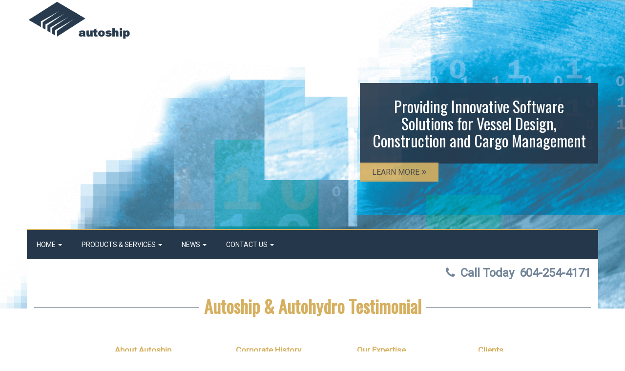

--- FILE ---
content_type: text/html; charset=UTF-8
request_url: https://autoship.com/offshore-engineering/
body_size: 62473
content:
<!doctype html>
<!-- BoldGrid Theme Framework Version: 1.7.10 -->
<html lang="en-US" class='no-js'>

<head>
	<meta charset="utf-8">
	<meta http-equiv="x-ua-compatible" content="ie=edge">
	<meta name="viewport" content="width=device-width, initial-scale=1">
	<meta name='robots' content='index, follow, max-image-preview:large, max-snippet:-1, max-video-preview:-1' />
<meta name="description" content="Autoship &amp; Autohydro Testimonial - &quot;Autohydro is our tool of choice for melding the stipulated parameters into a set of sponsons for a given upgrade.&quot;" />
<meta name="robots" content="index,follow" />
<link rel="canonical" href="https://autoship.com/offshore-engineering/" />
<meta property="og:locale" content="en_US" />
<meta property="og:type" content="article" />
<meta property="og:title" content="Autoship &amp; Autohydro Testimonial" />
<meta property="og:description" content="Autoship &amp; Autohydro Testimonial - &quot;Autohydro is our tool of choice for melding the stipulated parameters into a set of sponsons for a given upgrade.&quot;" />
<meta property="og:url" content="https://autoship.com/offshore-engineering/" />
<meta property="og:site_name" name="copyright" content="Autoship Systems Corporation" />

	<!-- This site is optimized with the Yoast SEO plugin v26.1.1 - https://yoast.com/wordpress/plugins/seo/ -->
	<title>Autoship &amp; Autohydro Testimonial</title>
	<link rel="canonical" href="https://autoship.com/offshore-engineering/" />
	<meta property="og:locale" content="en_US" />
	<meta property="og:type" content="article" />
	<meta property="og:title" content="Autoship &amp; Autohydro Testimonial - Autoship Systems Corporation" />
	<meta property="og:description" content="About Autoship&nbsp; Corporate History Our Expertise&nbsp; Clients&nbsp; &nbsp; &nbsp; Autoship and Autohydro Used in Offshore Platform Engineering by Richard Roper, Naval Architect, formerly of Friede and Goldman &#8220;More than 100 currently operating mobile offshore drilling units bear the F&amp;G mark. With such a large number of designs in service, Friede and Goldman is called upon [&hellip;]" />
	<meta property="og:url" content="https://autoship.com/offshore-engineering/" />
	<meta property="og:site_name" content="Autoship Systems Corporation" />
	<meta property="article:modified_time" content="2022-01-27T20:50:04+00:00" />
	<meta property="og:image" content="https://www.autoship.com/wp-content/uploads/2021/09/Goldman-2.jpg" />
	<meta name="twitter:card" content="summary_large_image" />
	<meta name="twitter:label1" content="Est. reading time" />
	<meta name="twitter:data1" content="2 minutes" />
	<script type="application/ld+json" class="yoast-schema-graph">{"@context":"https://schema.org","@graph":[{"@type":"WebPage","@id":"https://autoship.com/offshore-engineering/","url":"https://autoship.com/offshore-engineering/","name":"Autoship & Autohydro Testimonial - Autoship Systems Corporation","isPartOf":{"@id":"https://autoship.com/#website"},"primaryImageOfPage":{"@id":"https://autoship.com/offshore-engineering/#primaryimage"},"image":{"@id":"https://autoship.com/offshore-engineering/#primaryimage"},"thumbnailUrl":"https://www.autoship.com/wp-content/uploads/2021/09/Goldman-2.jpg","datePublished":"2021-08-18T19:06:08+00:00","dateModified":"2022-01-27T20:50:04+00:00","breadcrumb":{"@id":"https://autoship.com/offshore-engineering/#breadcrumb"},"inLanguage":"en-US","potentialAction":[{"@type":"ReadAction","target":["https://autoship.com/offshore-engineering/"]}]},{"@type":"ImageObject","inLanguage":"en-US","@id":"https://autoship.com/offshore-engineering/#primaryimage","url":"https://www.autoship.com/wp-content/uploads/2021/09/Goldman-2.jpg","contentUrl":"https://www.autoship.com/wp-content/uploads/2021/09/Goldman-2.jpg"},{"@type":"BreadcrumbList","@id":"https://autoship.com/offshore-engineering/#breadcrumb","itemListElement":[{"@type":"ListItem","position":1,"name":"Home","item":"https://autoship.com/"},{"@type":"ListItem","position":2,"name":"Autoship &#038; Autohydro Testimonial"}]},{"@type":"WebSite","@id":"https://autoship.com/#website","url":"https://autoship.com/","name":"Autoship Systems Corporation","description":"","potentialAction":[{"@type":"SearchAction","target":{"@type":"EntryPoint","urlTemplate":"https://autoship.com/?s={search_term_string}"},"query-input":{"@type":"PropertyValueSpecification","valueRequired":true,"valueName":"search_term_string"}}],"inLanguage":"en-US"}]}</script>
	<!-- / Yoast SEO plugin. -->


<link rel='dns-prefetch' href='//fonts.googleapis.com' />
<link rel="alternate" type="application/rss+xml" title="Autoship Systems Corporation &raquo; Feed" href="https://autoship.com/feed/" />
<link rel="alternate" type="application/rss+xml" title="Autoship Systems Corporation &raquo; Comments Feed" href="https://autoship.com/comments/feed/" />
<link rel="alternate" title="oEmbed (JSON)" type="application/json+oembed" href="https://autoship.com/wp-json/oembed/1.0/embed?url=https%3A%2F%2Fautoship.com%2Foffshore-engineering%2F" />
<link rel="alternate" title="oEmbed (XML)" type="text/xml+oembed" href="https://autoship.com/wp-json/oembed/1.0/embed?url=https%3A%2F%2Fautoship.com%2Foffshore-engineering%2F&#038;format=xml" />
<style id='wp-img-auto-sizes-contain-inline-css' type='text/css'>
img:is([sizes=auto i],[sizes^="auto," i]){contain-intrinsic-size:3000px 1500px}
/*# sourceURL=wp-img-auto-sizes-contain-inline-css */
</style>
<style id='wp-emoji-styles-inline-css' type='text/css'>

	img.wp-smiley, img.emoji {
		display: inline !important;
		border: none !important;
		box-shadow: none !important;
		height: 1em !important;
		width: 1em !important;
		margin: 0 0.07em !important;
		vertical-align: -0.1em !important;
		background: none !important;
		padding: 0 !important;
	}
/*# sourceURL=wp-emoji-styles-inline-css */
</style>
<style id='wp-block-library-inline-css' type='text/css'>
:root{--wp-block-synced-color:#7a00df;--wp-block-synced-color--rgb:122,0,223;--wp-bound-block-color:var(--wp-block-synced-color);--wp-editor-canvas-background:#ddd;--wp-admin-theme-color:#007cba;--wp-admin-theme-color--rgb:0,124,186;--wp-admin-theme-color-darker-10:#006ba1;--wp-admin-theme-color-darker-10--rgb:0,107,160.5;--wp-admin-theme-color-darker-20:#005a87;--wp-admin-theme-color-darker-20--rgb:0,90,135;--wp-admin-border-width-focus:2px}@media (min-resolution:192dpi){:root{--wp-admin-border-width-focus:1.5px}}.wp-element-button{cursor:pointer}:root .has-very-light-gray-background-color{background-color:#eee}:root .has-very-dark-gray-background-color{background-color:#313131}:root .has-very-light-gray-color{color:#eee}:root .has-very-dark-gray-color{color:#313131}:root .has-vivid-green-cyan-to-vivid-cyan-blue-gradient-background{background:linear-gradient(135deg,#00d084,#0693e3)}:root .has-purple-crush-gradient-background{background:linear-gradient(135deg,#34e2e4,#4721fb 50%,#ab1dfe)}:root .has-hazy-dawn-gradient-background{background:linear-gradient(135deg,#faaca8,#dad0ec)}:root .has-subdued-olive-gradient-background{background:linear-gradient(135deg,#fafae1,#67a671)}:root .has-atomic-cream-gradient-background{background:linear-gradient(135deg,#fdd79a,#004a59)}:root .has-nightshade-gradient-background{background:linear-gradient(135deg,#330968,#31cdcf)}:root .has-midnight-gradient-background{background:linear-gradient(135deg,#020381,#2874fc)}:root{--wp--preset--font-size--normal:16px;--wp--preset--font-size--huge:42px}.has-regular-font-size{font-size:1em}.has-larger-font-size{font-size:2.625em}.has-normal-font-size{font-size:var(--wp--preset--font-size--normal)}.has-huge-font-size{font-size:var(--wp--preset--font-size--huge)}.has-text-align-center{text-align:center}.has-text-align-left{text-align:left}.has-text-align-right{text-align:right}.has-fit-text{white-space:nowrap!important}#end-resizable-editor-section{display:none}.aligncenter{clear:both}.items-justified-left{justify-content:flex-start}.items-justified-center{justify-content:center}.items-justified-right{justify-content:flex-end}.items-justified-space-between{justify-content:space-between}.screen-reader-text{border:0;clip-path:inset(50%);height:1px;margin:-1px;overflow:hidden;padding:0;position:absolute;width:1px;word-wrap:normal!important}.screen-reader-text:focus{background-color:#ddd;clip-path:none;color:#444;display:block;font-size:1em;height:auto;left:5px;line-height:normal;padding:15px 23px 14px;text-decoration:none;top:5px;width:auto;z-index:100000}html :where(.has-border-color){border-style:solid}html :where([style*=border-top-color]){border-top-style:solid}html :where([style*=border-right-color]){border-right-style:solid}html :where([style*=border-bottom-color]){border-bottom-style:solid}html :where([style*=border-left-color]){border-left-style:solid}html :where([style*=border-width]){border-style:solid}html :where([style*=border-top-width]){border-top-style:solid}html :where([style*=border-right-width]){border-right-style:solid}html :where([style*=border-bottom-width]){border-bottom-style:solid}html :where([style*=border-left-width]){border-left-style:solid}html :where(img[class*=wp-image-]){height:auto;max-width:100%}:where(figure){margin:0 0 1em}html :where(.is-position-sticky){--wp-admin--admin-bar--position-offset:var(--wp-admin--admin-bar--height,0px)}@media screen and (max-width:600px){html :where(.is-position-sticky){--wp-admin--admin-bar--position-offset:0px}}

/*# sourceURL=wp-block-library-inline-css */
</style><style id='global-styles-inline-css' type='text/css'>
:root{--wp--preset--aspect-ratio--square: 1;--wp--preset--aspect-ratio--4-3: 4/3;--wp--preset--aspect-ratio--3-4: 3/4;--wp--preset--aspect-ratio--3-2: 3/2;--wp--preset--aspect-ratio--2-3: 2/3;--wp--preset--aspect-ratio--16-9: 16/9;--wp--preset--aspect-ratio--9-16: 9/16;--wp--preset--color--black: #000000;--wp--preset--color--cyan-bluish-gray: #abb8c3;--wp--preset--color--white: #ffffff;--wp--preset--color--pale-pink: #f78da7;--wp--preset--color--vivid-red: #cf2e2e;--wp--preset--color--luminous-vivid-orange: #ff6900;--wp--preset--color--luminous-vivid-amber: #fcb900;--wp--preset--color--light-green-cyan: #7bdcb5;--wp--preset--color--vivid-green-cyan: #00d084;--wp--preset--color--pale-cyan-blue: #8ed1fc;--wp--preset--color--vivid-cyan-blue: #0693e3;--wp--preset--color--vivid-purple: #9b51e0;--wp--preset--gradient--vivid-cyan-blue-to-vivid-purple: linear-gradient(135deg,rgb(6,147,227) 0%,rgb(155,81,224) 100%);--wp--preset--gradient--light-green-cyan-to-vivid-green-cyan: linear-gradient(135deg,rgb(122,220,180) 0%,rgb(0,208,130) 100%);--wp--preset--gradient--luminous-vivid-amber-to-luminous-vivid-orange: linear-gradient(135deg,rgb(252,185,0) 0%,rgb(255,105,0) 100%);--wp--preset--gradient--luminous-vivid-orange-to-vivid-red: linear-gradient(135deg,rgb(255,105,0) 0%,rgb(207,46,46) 100%);--wp--preset--gradient--very-light-gray-to-cyan-bluish-gray: linear-gradient(135deg,rgb(238,238,238) 0%,rgb(169,184,195) 100%);--wp--preset--gradient--cool-to-warm-spectrum: linear-gradient(135deg,rgb(74,234,220) 0%,rgb(151,120,209) 20%,rgb(207,42,186) 40%,rgb(238,44,130) 60%,rgb(251,105,98) 80%,rgb(254,248,76) 100%);--wp--preset--gradient--blush-light-purple: linear-gradient(135deg,rgb(255,206,236) 0%,rgb(152,150,240) 100%);--wp--preset--gradient--blush-bordeaux: linear-gradient(135deg,rgb(254,205,165) 0%,rgb(254,45,45) 50%,rgb(107,0,62) 100%);--wp--preset--gradient--luminous-dusk: linear-gradient(135deg,rgb(255,203,112) 0%,rgb(199,81,192) 50%,rgb(65,88,208) 100%);--wp--preset--gradient--pale-ocean: linear-gradient(135deg,rgb(255,245,203) 0%,rgb(182,227,212) 50%,rgb(51,167,181) 100%);--wp--preset--gradient--electric-grass: linear-gradient(135deg,rgb(202,248,128) 0%,rgb(113,206,126) 100%);--wp--preset--gradient--midnight: linear-gradient(135deg,rgb(2,3,129) 0%,rgb(40,116,252) 100%);--wp--preset--font-size--small: 13px;--wp--preset--font-size--medium: 20px;--wp--preset--font-size--large: 36px;--wp--preset--font-size--x-large: 42px;--wp--preset--spacing--20: 0.44rem;--wp--preset--spacing--30: 0.67rem;--wp--preset--spacing--40: 1rem;--wp--preset--spacing--50: 1.5rem;--wp--preset--spacing--60: 2.25rem;--wp--preset--spacing--70: 3.38rem;--wp--preset--spacing--80: 5.06rem;--wp--preset--shadow--natural: 6px 6px 9px rgba(0, 0, 0, 0.2);--wp--preset--shadow--deep: 12px 12px 50px rgba(0, 0, 0, 0.4);--wp--preset--shadow--sharp: 6px 6px 0px rgba(0, 0, 0, 0.2);--wp--preset--shadow--outlined: 6px 6px 0px -3px rgb(255, 255, 255), 6px 6px rgb(0, 0, 0);--wp--preset--shadow--crisp: 6px 6px 0px rgb(0, 0, 0);}:where(.is-layout-flex){gap: 0.5em;}:where(.is-layout-grid){gap: 0.5em;}body .is-layout-flex{display: flex;}.is-layout-flex{flex-wrap: wrap;align-items: center;}.is-layout-flex > :is(*, div){margin: 0;}body .is-layout-grid{display: grid;}.is-layout-grid > :is(*, div){margin: 0;}:where(.wp-block-columns.is-layout-flex){gap: 2em;}:where(.wp-block-columns.is-layout-grid){gap: 2em;}:where(.wp-block-post-template.is-layout-flex){gap: 1.25em;}:where(.wp-block-post-template.is-layout-grid){gap: 1.25em;}.has-black-color{color: var(--wp--preset--color--black) !important;}.has-cyan-bluish-gray-color{color: var(--wp--preset--color--cyan-bluish-gray) !important;}.has-white-color{color: var(--wp--preset--color--white) !important;}.has-pale-pink-color{color: var(--wp--preset--color--pale-pink) !important;}.has-vivid-red-color{color: var(--wp--preset--color--vivid-red) !important;}.has-luminous-vivid-orange-color{color: var(--wp--preset--color--luminous-vivid-orange) !important;}.has-luminous-vivid-amber-color{color: var(--wp--preset--color--luminous-vivid-amber) !important;}.has-light-green-cyan-color{color: var(--wp--preset--color--light-green-cyan) !important;}.has-vivid-green-cyan-color{color: var(--wp--preset--color--vivid-green-cyan) !important;}.has-pale-cyan-blue-color{color: var(--wp--preset--color--pale-cyan-blue) !important;}.has-vivid-cyan-blue-color{color: var(--wp--preset--color--vivid-cyan-blue) !important;}.has-vivid-purple-color{color: var(--wp--preset--color--vivid-purple) !important;}.has-black-background-color{background-color: var(--wp--preset--color--black) !important;}.has-cyan-bluish-gray-background-color{background-color: var(--wp--preset--color--cyan-bluish-gray) !important;}.has-white-background-color{background-color: var(--wp--preset--color--white) !important;}.has-pale-pink-background-color{background-color: var(--wp--preset--color--pale-pink) !important;}.has-vivid-red-background-color{background-color: var(--wp--preset--color--vivid-red) !important;}.has-luminous-vivid-orange-background-color{background-color: var(--wp--preset--color--luminous-vivid-orange) !important;}.has-luminous-vivid-amber-background-color{background-color: var(--wp--preset--color--luminous-vivid-amber) !important;}.has-light-green-cyan-background-color{background-color: var(--wp--preset--color--light-green-cyan) !important;}.has-vivid-green-cyan-background-color{background-color: var(--wp--preset--color--vivid-green-cyan) !important;}.has-pale-cyan-blue-background-color{background-color: var(--wp--preset--color--pale-cyan-blue) !important;}.has-vivid-cyan-blue-background-color{background-color: var(--wp--preset--color--vivid-cyan-blue) !important;}.has-vivid-purple-background-color{background-color: var(--wp--preset--color--vivid-purple) !important;}.has-black-border-color{border-color: var(--wp--preset--color--black) !important;}.has-cyan-bluish-gray-border-color{border-color: var(--wp--preset--color--cyan-bluish-gray) !important;}.has-white-border-color{border-color: var(--wp--preset--color--white) !important;}.has-pale-pink-border-color{border-color: var(--wp--preset--color--pale-pink) !important;}.has-vivid-red-border-color{border-color: var(--wp--preset--color--vivid-red) !important;}.has-luminous-vivid-orange-border-color{border-color: var(--wp--preset--color--luminous-vivid-orange) !important;}.has-luminous-vivid-amber-border-color{border-color: var(--wp--preset--color--luminous-vivid-amber) !important;}.has-light-green-cyan-border-color{border-color: var(--wp--preset--color--light-green-cyan) !important;}.has-vivid-green-cyan-border-color{border-color: var(--wp--preset--color--vivid-green-cyan) !important;}.has-pale-cyan-blue-border-color{border-color: var(--wp--preset--color--pale-cyan-blue) !important;}.has-vivid-cyan-blue-border-color{border-color: var(--wp--preset--color--vivid-cyan-blue) !important;}.has-vivid-purple-border-color{border-color: var(--wp--preset--color--vivid-purple) !important;}.has-vivid-cyan-blue-to-vivid-purple-gradient-background{background: var(--wp--preset--gradient--vivid-cyan-blue-to-vivid-purple) !important;}.has-light-green-cyan-to-vivid-green-cyan-gradient-background{background: var(--wp--preset--gradient--light-green-cyan-to-vivid-green-cyan) !important;}.has-luminous-vivid-amber-to-luminous-vivid-orange-gradient-background{background: var(--wp--preset--gradient--luminous-vivid-amber-to-luminous-vivid-orange) !important;}.has-luminous-vivid-orange-to-vivid-red-gradient-background{background: var(--wp--preset--gradient--luminous-vivid-orange-to-vivid-red) !important;}.has-very-light-gray-to-cyan-bluish-gray-gradient-background{background: var(--wp--preset--gradient--very-light-gray-to-cyan-bluish-gray) !important;}.has-cool-to-warm-spectrum-gradient-background{background: var(--wp--preset--gradient--cool-to-warm-spectrum) !important;}.has-blush-light-purple-gradient-background{background: var(--wp--preset--gradient--blush-light-purple) !important;}.has-blush-bordeaux-gradient-background{background: var(--wp--preset--gradient--blush-bordeaux) !important;}.has-luminous-dusk-gradient-background{background: var(--wp--preset--gradient--luminous-dusk) !important;}.has-pale-ocean-gradient-background{background: var(--wp--preset--gradient--pale-ocean) !important;}.has-electric-grass-gradient-background{background: var(--wp--preset--gradient--electric-grass) !important;}.has-midnight-gradient-background{background: var(--wp--preset--gradient--midnight) !important;}.has-small-font-size{font-size: var(--wp--preset--font-size--small) !important;}.has-medium-font-size{font-size: var(--wp--preset--font-size--medium) !important;}.has-large-font-size{font-size: var(--wp--preset--font-size--large) !important;}.has-x-large-font-size{font-size: var(--wp--preset--font-size--x-large) !important;}
/*# sourceURL=global-styles-inline-css */
</style>

<style id='classic-theme-styles-inline-css' type='text/css'>
/*! This file is auto-generated */
.wp-block-button__link{color:#fff;background-color:#32373c;border-radius:9999px;box-shadow:none;text-decoration:none;padding:calc(.667em + 2px) calc(1.333em + 2px);font-size:1.125em}.wp-block-file__button{background:#32373c;color:#fff;text-decoration:none}
/*# sourceURL=/wp-includes/css/classic-themes.min.css */
</style>
<link rel='stylesheet' id='font-awesome-css' href='https://autoship.com/wp-content/themes/boldgrid-pavilion/inc/boldgrid-theme-framework/assets/css/font-awesome/font-awesome.min.css?ver=4.7' type='text/css' media='all' />
<link rel='stylesheet' id='bootstrap-styles-css' href='https://autoship.com/wp-content/themes/boldgrid-pavilion/inc/boldgrid-theme-framework/assets/css/bootstrap/bootstrap.min.css?ver=3.3.1' type='text/css' media='all' />
<link rel='stylesheet' id='boldgrid-theme-framework-css' href='https://autoship.com/wp-content/themes/boldgrid-pavilion/inc/boldgrid-theme-framework/assets/css/boldgrid-theme-framework.min.css?ver=1.25.7' type='text/css' media='all' />
<link rel='stylesheet' id='bgtfw-smartmenus-css' href='https://autoship.com/wp-content/themes/boldgrid-pavilion/inc/boldgrid-theme-framework/assets/css/smartmenus/sm-core-css.css?ver=1.25.7' type='text/css' media='all' />
<link rel='stylesheet' id='bgtfw-smartmenus-bootstrap-css' href='https://autoship.com/wp-content/themes/boldgrid-pavilion/inc/boldgrid-theme-framework/assets/css/smartmenus/bootstrap/jquery.smartmenus.bootstrap.css?ver=1.25.7' type='text/css' media='all' />
<link rel='stylesheet' id='boldgrid-components-css' href='https://autoship.com/wp-content/plugins/post-and-page-builder/assets/css/components.min.css?ver=2.16.5' type='text/css' media='all' />
<link rel='stylesheet' id='boldgrid-buttons-css' href='https://autoship.com/wp-content/themes/boldgrid-pavilion/css/buttons.css?ver=1652812743' type='text/css' media='all' />
<link rel='stylesheet' id='style-css' href='https://autoship.com/wp-content/themes/boldgrid-pavilion/style.css' type='text/css' media='all' />
<style id='style-inline-css' type='text/css'>
.bgtfw-edit-link a{background:rgb(214, 176, 96)!important;border:2px solid #4d4d4d!important;color:#4d4d4d!important;}.bgtfw-edit-link a:focus{-webkit-box-shadow: 0 0 0 2px #4d4d4d!important;box-shadow: 0 0 0 2px #4d4d4d!important;}.bgtfw-edit-link a svg{fill:#4d4d4d!important;
/*# sourceURL=style-inline-css */
</style>
<link rel='stylesheet' id='boldgrid-color-palettes-css' href='https://autoship.com/wp-content/themes/boldgrid-pavilion/css/color-palettes.css?ver=1652812743' type='text/css' media='all' />
<link rel='stylesheet' id='kirki_google_fonts-css' href='https://fonts.googleapis.com/css?family=Oswald%7CRoboto&#038;subset' type='text/css' media='all' />
<link rel='stylesheet' id='kirki-styles-global-css' href='https://autoship.com/wp-content/themes/boldgrid-pavilion/inc/boldgrid-theme-framework/includes/kirki/assets/css/kirki-styles.css' type='text/css' media='all' />
<style id='kirki-styles-global-inline-css' type='text/css'>
h1, h2, h3, h4, h5, h6, .h1, .h2, .h3, .h4, .h5, .h6{font-family:Oswald, Helvetica, Arial, sans-serif;}h1, h2, h3, h4, h5, h6{text-transform:none;}h1.alt-font, h2.alt-font, h3.alt-font, h4.alt-font, h5.alt-font, h6.alt-font, .h1.alt-font, .h2.alt-font, .h3.alt-font, .h4.alt-font, .h5.alt-font, .h6.alt-font{font-family:Roboto, Helvetica, Arial, sans-serif;}h1.alt-font, h2.alt-font, h3.alt-font, h4.alt-font, h5.alt-font, h6.alt-font{text-transform:none;}.primary-menu ul li a{font-family:Roboto, Helvetica, Arial, sans-serif;font-size:14px;text-transform:uppercase;}.social-menu ul li a{font-family:Roboto, Helvetica, Arial, sans-serif;font-size:14px;text-transform:uppercase;}.secondary-menu ul li a{font-family:Roboto, Helvetica, Arial, sans-serif;font-size:14px;text-transform:uppercase;}.tertiary-menu ul li a{font-family:Roboto, Helvetica, Arial, sans-serif;font-size:14px;text-transform:uppercase;}.footer-center-menu ul li a{font-family:Roboto, Helvetica, Arial, sans-serif;font-size:14px;text-transform:uppercase;}body, p, .site-content, .site-footer{font-family:Roboto, Helvetica, Arial, sans-serif;font-size:14px;line-height:160%;}.site-title{font-family:Oswald, Helvetica, Arial, sans-serif;font-size:55px;text-transform:uppercase;margin-top:-10px;margin-bottom:-9px;line-height:calc( 150% + 30% );letter-spacing:1px;}.site-title a{text-decoration:none;}.site-title a:hover{text-decoration:underline;}.site-title a:focus{text-decoration:underline;}.site-branding{margin-left:4px;}.logo-site-title img{width:207px;}
/*# sourceURL=kirki-styles-global-inline-css */
</style>
<script type="text/javascript" src="https://autoship.com/wp-includes/js/jquery/jquery.min.js?ver=3.7.1" id="jquery-core-js"></script>
<script type="text/javascript" src="https://autoship.com/wp-includes/js/jquery/jquery-migrate.min.js?ver=3.4.1" id="jquery-migrate-js"></script>
<link rel="https://api.w.org/" href="https://autoship.com/wp-json/" /><link rel="alternate" title="JSON" type="application/json" href="https://autoship.com/wp-json/wp/v2/pages/1407" /><link rel="EditURI" type="application/rsd+xml" title="RSD" href="https://autoship.com/xmlrpc.php?rsd" />
<meta name="generator" content="WordPress 6.9" />
<link rel='shortlink' href='https://autoship.com/?p=1407' />
<style type="text/css" id="boldgrid-custom-css">.boldgrid-css{ background: white; }
.attribution-theme-mods { display: none; 
}</style>		<style id="boldgrid-custom-fonts" type="text/css">
		h1:not( .site-title ):not( .alt-font ), .h1{ font-size:36px; text-transform:none; font-family:Oswald;}h2:not( .alt-font ), .h2{ font-size:30px; text-transform:none; font-family:Oswald;}h3:not( .alt-font ):not( .site-description ), .h3{ font-size:24px; text-transform:none; font-family:Oswald;}h4:not( .alt-font ), .h4{ font-size:18px; text-transform:none; font-family:Oswald;}h5:not( .alt-font ), .h5{ font-size:14px; text-transform:none; font-family:Oswald;}h6:not( .alt-font ), .h6{ font-size:12px; text-transform:none; font-family:Oswald;}h1.alt-font, .h1.alt-font{ font-size:36px; text-transform:none; font-family:Roboto;}h2.alt-font, .h2.alt-font{ font-size:30px; text-transform:none; font-family:Roboto;}h3.alt-font, .h3.alt-font{ font-size:24px; text-transform:none; font-family:Roboto;}h4.alt-font, .h4.alt-font{ font-size:18px; text-transform:none; font-family:Roboto;}h5.alt-font, .h5.alt-font{ font-size:14px; text-transform:none; font-family:Roboto;}h6.alt-font, .h6.alt-font{ font-size:12px; text-transform:none; font-family:Roboto;}.call-to-action-wrapper h2{ font-size:32px; text-transform:none; font-family:Oswald;}.mod-alpha h2{ font-size:16px; text-transform:none; font-family:Roboto;}.mod-beta h2{ font-size:22px; text-transform:none; font-family:Oswald;}.phone p{ font-size:22px; text-transform:none; font-family:Roboto;}.mod-divider a{ font-size:18px; text-transform:none; font-family:Oswald;}.bg-font-family-menu { font-family: Roboto !important }.bg-font-family-body { font-family: Roboto !important }.bg-font-family-alt { font-family: Roboto !important }.bg-font-family-heading { font-family: Oswald !important }			blockquote, blockquote p, .mod-blockquote { font-size: 17.5px; }
		</style>
		<style type="text/css" id="custom-background-css">
body.custom-background { background-image: url("https://www.autoship.com/wp-content/uploads/2021/12/cropped-Wave-2.gif"); background-position: left top; background-size: auto; background-repeat: no-repeat; background-attachment: scroll; }
</style>
	<link rel="icon" href="https://autoship.com/wp-content/uploads/2021/04/cropped-Autoship-Icon-2-32x32.gif" sizes="32x32" />
<link rel="icon" href="https://autoship.com/wp-content/uploads/2021/04/cropped-Autoship-Icon-2-192x192.gif" sizes="192x192" />
<link rel="apple-touch-icon" href="https://autoship.com/wp-content/uploads/2021/04/cropped-Autoship-Icon-2-180x180.gif" />
<meta name="msapplication-TileImage" content="https://autoship.com/wp-content/uploads/2021/04/cropped-Autoship-Icon-2-270x270.gif" />
<style id='boldgrid-override-styles' type='text/css'>body.custom-background { background-attachment:fixed;background-size:100% auto; }</style></head>
	<body class="wp-singular page-template-default page page-id-1407 custom-background wp-theme-boldgrid-pavilion boldgrid-ppb sticky-footer-enabled standard-menu-enabled bgtfw-edit-links-shown palette-primary boldgrid-customizer-parallax">
					<div id="boldgrid-sticky-wrap">
				<div class="site-header">
						
<header id="masthead" class="header" role="banner" >
			<div class='boldgrid-section'>
					</div>
		<div class='boldgrid-section'>
			<div class="bgtfw container">
				<div class='row header-1'>
					<div class='col-md-12 header-1'></div>
				</div>
				<div class='row header-2 header-3 header-4'>
					<div class='col-md-4 header-2'></div>
					<div class='col-md-4 header-3'></div>
					<div class='col-md-4 header-4'></div>
				</div>
				<div class='row header-14 header-15'>
					<div class='col-md-9 header-14'></div>
					<div class='col-md-3 header-15'></div>
				</div>
				<div class='row header-5'>
					<div class='col-md-12 header-5'></div>
				</div>
				<div class='row header-6 header-7'>
					<div class='col-md-6 header-6'>		<div class="site-branding">
					<div class="site-title">
			<a class='logo-site-title' href="https://autoship.com/"  rel="home">
				<img  src="https://autoship.com/wp-content/uploads/2021/04/Autoship-Logo-Main-Screen-2.gif" width="520" height="224" />
			</a>
		</div>
					<h3 class="site-description site-description invisible"></h3>		</div><!-- .site-branding -->
		</div>
					<div class='col-md-6 header-7'></div>
				</div>
				<div class='row header-8'>
					<div class='col-md-12 header-8'><aside class="boldgrid-widget widget" id="black-studio-tinymce-1"><h2 class="widget-title alt-font">Tagline</h2><div class="textwidget"><div class="row call-to-action-wrapper">
<div class="col-md-7"></div>
<div class="col-md-5">
<h2 id="slogan">Providing Innovative Software Solutions for Vessel Design, Construction and Cargo Management</h2>
<div class="call-to-action">
<p class="p-button-primary"><a class="button-primary" href="https://www.autoship.com/about-us-2/">LEARN MORE<i class="fa fa-angle-double-right"></i></a></p>
</div>
</div>
</div>
</div></aside>			<nav id="site-navigation" class="navbar navbar-default" role="navigation">
				<div class="navbar-header">
					<button type="button" class="navbar-toggle collapsed" data-toggle="collapse" data-target="#primary-navbar">
						<span class="sr-only">Toggle navigation</span>
						<span class="icon-bar"></span>
						<span class="icon-bar"></span>
						<span class="icon-bar"></span>
					</button>
				</div><!-- .navbar-header -->
				<div id="primary-navbar" class="collapse navbar-collapse primary-menu"><ul id="menu-primary" class="nav navbar-nav"><li id="menu-item-267" class="menu-item menu-item-type-post_type menu-item-object-page menu-item-home current-menu-ancestor current_page_ancestor menu-item-has-children menu-item-267 dropdown"><a href="https://autoship.com/" data-toggle="custom-dropdown" class="dropdown-toggle" aria-haspopup="true">Home <span class="caret"></span></a>
<ul role="menu" class=" dropdown-menu">
	<li id="menu-item-708" class="menu-item menu-item-type-post_type menu-item-object-page menu-item-708"><a href="https://autoship.com/about-us-2/">About Autoship</a></li>
	<li id="menu-item-391" class="menu-item menu-item-type-post_type menu-item-object-page menu-item-391"><a href="https://autoship.com/corporate-history/">Corporate History</a></li>
	<li id="menu-item-392" class="menu-item menu-item-type-post_type menu-item-object-page menu-item-392"><a href="https://autoship.com/our-expertise/">Our Expertise</a></li>
	<li id="menu-item-393" class="menu-item menu-item-type-post_type menu-item-object-page current-menu-ancestor current-menu-parent current_page_parent current_page_ancestor menu-item-has-children menu-item-393 dropdown"><a href="https://autoship.com/clients-2/">Clients <span class="caret"></span></a>
	<ul role="menu" class=" dropdown-menu">
		<li id="menu-item-977" class="menu-item menu-item-type-post_type menu-item-object-page menu-item-977"><a href="https://autoship.com/testimonials/">Testimonials</a></li>
		<li id="menu-item-1313" class="menu-item menu-item-type-post_type menu-item-object-page menu-item-1313"><a href="https://autoship.com/stowage-planning-system-sps-for-wallenius-wilhelmsen-lines/">Stowage Planning System (SPS) for Wallenius Wilhelmsen Lines</a></li>
		<li id="menu-item-1326" class="menu-item menu-item-type-post_type menu-item-object-page menu-item-1326"><a href="https://autoship.com/an-integrated-stowage-planning-system-sps-for-break-bulk-container-and-bulk-cargo-vessels/">Stowage Planning System (SPS) for Westwood Shipping Lines</a></li>
		<li id="menu-item-1409" class="menu-item menu-item-type-post_type menu-item-object-page current-menu-item page_item page-item-1407 current_page_item menu-item-1409 active"><a href="https://autoship.com/offshore-engineering/">Autoship &#038; Autohydro Testimonial</a></li>
		<li id="menu-item-1236" class="menu-item menu-item-type-post_type menu-item-object-page menu-item-1236"><a href="https://autoship.com/autoship-client-testimonial/">Autoship Testimonial</a></li>
		<li id="menu-item-1253" class="menu-item menu-item-type-post_type menu-item-object-page menu-item-1253"><a href="https://autoship.com/autostructure-testimonial/">Autostructure Testimonial</a></li>
	</ul>
</li>
</ul>
</li>
<li id="menu-item-279" class="menu-item menu-item-type-post_type menu-item-object-page menu-item-has-children menu-item-279 dropdown"><a href="https://autoship.com/clients/" data-toggle="custom-dropdown" class="dropdown-toggle" aria-haspopup="true">Products &#038; Services <span class="caret"></span></a>
<ul role="menu" class=" dropdown-menu">
	<li id="menu-item-388" class="menu-item menu-item-type-post_type menu-item-object-page menu-item-has-children menu-item-388 dropdown"><a href="https://autoship.com/operations/">Operations <span class="caret"></span></a>
	<ul role="menu" class=" dropdown-menu">
		<li id="menu-item-458" class="menu-item menu-item-type-post_type menu-item-object-page menu-item-has-children menu-item-458 dropdown"><a href="https://autoship.com/sps/">Stowage Planning <span class="caret"></span></a>
		<ul role="menu" class=" dropdown-menu">
			<li id="menu-item-1359" class="menu-item menu-item-type-post_type menu-item-object-page menu-item-1359"><a href="https://autoship.com/ro-ro-stowage-planning/">Ro-Ro</a></li>
			<li id="menu-item-1363" class="menu-item menu-item-type-post_type menu-item-object-page menu-item-1363"><a href="https://autoship.com/break-bulk-stowage-planning/">Break Bulk Vessels</a></li>
			<li id="menu-item-1356" class="menu-item menu-item-type-post_type menu-item-object-page menu-item-1356"><a href="https://autoship.com/container-stowage-planning/">Container Vessels</a></li>
			<li id="menu-item-1366" class="menu-item menu-item-type-post_type menu-item-object-page menu-item-1366"><a href="https://autoship.com/bulk-stowage-planning/">Bulk Cargo Vessels</a></li>
			<li id="menu-item-1350" class="menu-item menu-item-type-post_type menu-item-object-page menu-item-1350"><a href="https://autoship.com/tanker-fpso/">Tanker Vessels</a></li>
			<li id="menu-item-1353" class="menu-item menu-item-type-post_type menu-item-object-page menu-item-1353"><a href="https://autoship.com/semi-submersible-heavy-lift/">Heavy Lift</a></li>
		</ul>
</li>
		<li id="menu-item-1379" class="menu-item menu-item-type-post_type menu-item-object-page menu-item-has-children menu-item-1379 dropdown"><a href="https://autoship.com/hydrostatics-stability-software/">Hydrostatics &#038; Stability Software <span class="caret"></span></a>
		<ul role="menu" class=" dropdown-menu">
			<li id="menu-item-457" class="menu-item menu-item-type-post_type menu-item-object-page menu-item-457"><a href="https://autoship.com/autoload/">Autoload Features Overview</a></li>
			<li id="menu-item-1387" class="menu-item menu-item-type-post_type menu-item-object-page menu-item-1387"><a href="https://autoship.com/autoload-type-approvals/">Autoload Type Approvals</a></li>
		</ul>
</li>
		<li id="menu-item-1393" class="menu-item menu-item-type-post_type menu-item-object-page menu-item-1393"><a href="https://autoship.com/connections-with-sensors-control-systems/">Connections with Sensors &#038; Control Systems</a></li>
		<li id="menu-item-1396" class="menu-item menu-item-type-post_type menu-item-object-page menu-item-has-children menu-item-1396 dropdown"><a href="https://autoship.com/offshore-solutions/">Offshore Solutions <span class="caret"></span></a>
		<ul role="menu" class=" dropdown-menu">
			<li id="menu-item-1399" class="menu-item menu-item-type-post_type menu-item-object-page menu-item-1399"><a href="https://autoship.com/autoload-offshore/">Autoload Offshore</a></li>
			<li id="menu-item-1406" class="menu-item menu-item-type-post_type menu-item-object-page menu-item-1406"><a href="https://autoship.com/loading-stowage/">Loading &#038; Stowage</a></li>
			<li id="menu-item-1403" class="menu-item menu-item-type-post_type menu-item-object-page menu-item-1403"><a href="https://autoship.com/autoload-jackup/">Autoload Jackup</a></li>
		</ul>
</li>
		<li id="menu-item-1414" class="menu-item menu-item-type-post_type menu-item-object-page menu-item-1414"><a href="https://autoship.com/terminal-mgmt-yard-planning/">Terminal Mgmt &#038; Yard Planning</a></li>
	</ul>
</li>
	<li id="menu-item-386" class="menu-item menu-item-type-post_type menu-item-object-page menu-item-has-children menu-item-386 dropdown"><a href="https://autoship.com/design/">Design <span class="caret"></span></a>
	<ul role="menu" class=" dropdown-menu">
		<li id="menu-item-429" class="menu-item menu-item-type-post_type menu-item-object-page menu-item-429"><a href="https://autoship.com/autoship/">Autoship</a></li>
		<li id="menu-item-430" class="menu-item menu-item-type-post_type menu-item-object-page menu-item-430"><a href="https://autoship.com/autohydro/">Autohydro</a></li>
		<li id="menu-item-433" class="menu-item menu-item-type-post_type menu-item-object-page menu-item-433"><a href="https://autoship.com/modelmaker/">Modelmaker</a></li>
		<li id="menu-item-432" class="menu-item menu-item-type-post_type menu-item-object-page menu-item-432"><a href="https://autoship.com/autopower/">Autopower</a></li>
		<li id="menu-item-431" class="menu-item menu-item-type-post_type menu-item-object-page menu-item-431"><a href="https://autoship.com/autoplate/">Autoplate</a></li>
	</ul>
</li>
	<li id="menu-item-387" class="menu-item menu-item-type-post_type menu-item-object-page menu-item-has-children menu-item-387 dropdown"><a href="https://autoship.com/construction/">Construction <span class="caret"></span></a>
	<ul role="menu" class=" dropdown-menu">
		<li id="menu-item-438" class="menu-item menu-item-type-post_type menu-item-object-page menu-item-438"><a href="https://autoship.com/autostructure/">Autostructure</a></li>
		<li id="menu-item-439" class="menu-item menu-item-type-post_type menu-item-object-page menu-item-439"><a href="https://autoship.com/production-manager/">Production Manager</a></li>
	</ul>
</li>
	<li id="menu-item-389" class="menu-item menu-item-type-post_type menu-item-object-page menu-item-has-children menu-item-389 dropdown"><a href="https://autoship.com/training-technical-support/">Training &#038; Support <span class="caret"></span></a>
	<ul role="menu" class=" dropdown-menu">
		<li id="menu-item-463" class="menu-item menu-item-type-post_type menu-item-object-page menu-item-463"><a href="https://autoship.com/training/">Training</a></li>
		<li id="menu-item-464" class="menu-item menu-item-type-post_type menu-item-object-page menu-item-464"><a href="https://autoship.com/maintenance-support-plan-msp/">Support</a></li>
	</ul>
</li>
	<li id="menu-item-390" class="menu-item menu-item-type-post_type menu-item-object-page menu-item-390"><a href="https://autoship.com/faq/">FAQ</a></li>
</ul>
</li>
<li id="menu-item-395" class="menu-item menu-item-type-post_type menu-item-object-page menu-item-has-children menu-item-395 dropdown"><a href="https://autoship.com/press-releases/" data-toggle="custom-dropdown" class="dropdown-toggle" aria-haspopup="true">News <span class="caret"></span></a>
<ul role="menu" class=" dropdown-menu">
	<li id="menu-item-275" class="menu-item menu-item-type-post_type menu-item-object-page menu-item-has-children menu-item-275 dropdown"><a href="https://autoship.com/news/">Press Releases <span class="caret"></span></a>
	<ul role="menu" class=" dropdown-menu">
		<li id="menu-item-2350" class="menu-item menu-item-type-post_type menu-item-object-page menu-item-2350"><a href="https://autoship.com/autohydros-fast-and-reliable-hydrostatic-engine-is-marine-industry-leading/">Autohydro is Marine Industry Leading</a></li>
		<li id="menu-item-2318" class="menu-item menu-item-type-post_type menu-item-object-page menu-item-2318"><a href="https://autoship.com/autohydro-release-yearly-subscriptions-now-available/">Autohydro Release &#038; Yearly Subscriptions Now Available</a></li>
		<li id="menu-item-2308" class="menu-item menu-item-type-post_type menu-item-object-page menu-item-2308"><a href="https://autoship.com/asc-introduces-new-owner-of-autoship-systems-uk-dealership/">ASC Introduces New Owner of Autoship Systems UK Dealership</a></li>
		<li id="menu-item-2267" class="menu-item menu-item-type-post_type menu-item-object-page menu-item-2267"><a href="https://autoship.com/italian-technical-institutions-install-autoload-sps/">Marine Technical Institutions Install Autoload &#038; SPS</a></li>
		<li id="menu-item-2197" class="menu-item menu-item-type-post_type menu-item-object-page menu-item-2197"><a href="https://autoship.com/autoship-and-autohydro-assisting-turkish-design-office/">Autoship and Autohydro Assisting Turkish Design Office</a></li>
		<li id="menu-item-2141" class="menu-item menu-item-type-post_type menu-item-object-page menu-item-2141"><a href="https://autoship.com/asc-releases-the-latest-version-of-autohydro/">ASC Releases the Latest Version of Autohydro</a></li>
		<li id="menu-item-1725" class="menu-item menu-item-type-post_type menu-item-object-page menu-item-1725"><a href="https://autoship.com/offshore-stability-solution-for-jack-up-vessels/">Offshore Stability Solutions for Jack-up Vessels</a></li>
		<li id="menu-item-1624" class="menu-item menu-item-type-post_type menu-item-object-page menu-item-1624"><a href="https://autoship.com/autoship-and-autohydro-at-pesquera-diamante/">Autoship and Autohydro at Pesquera Diamante</a></li>
		<li id="menu-item-775" class="menu-item menu-item-type-post_type menu-item-object-page menu-item-775"><a href="https://autoship.com/boskalis-press-release/">Autoload &#038; Boskalis Marine Services</a></li>
		<li id="menu-item-783" class="menu-item menu-item-type-post_type menu-item-object-page menu-item-783"><a href="https://autoship.com/boksa/">Autohydro &#038; Boksa Marine Design</a></li>
		<li id="menu-item-789" class="menu-item menu-item-type-post_type menu-item-object-page menu-item-789"><a href="https://autoship.com/sps-liberty-global-logistics/">SPS &#038; Liberty Global Logistics</a></li>
		<li id="menu-item-835" class="menu-item menu-item-type-post_type menu-item-object-page menu-item-835"><a href="https://autoship.com/833-2/">Autoship &#038; Brodoprojekt</a></li>
		<li id="menu-item-846" class="menu-item menu-item-type-post_type menu-item-object-page menu-item-846"><a href="https://autoship.com/autohydro-pro-nautic/">Autohydro Pro &#038; Nautic</a></li>
		<li id="menu-item-859" class="menu-item menu-item-type-post_type menu-item-object-page menu-item-859"><a href="https://autoship.com/autohydro-new-release/">Autohydro New Release</a></li>
		<li id="menu-item-945" class="menu-item menu-item-type-post_type menu-item-object-page menu-item-945"><a href="https://autoship.com/asmar-autohydro-pro/">ASMAR &#038; Autohydro Pro</a></li>
	</ul>
</li>
	<li id="menu-item-396" class="menu-item menu-item-type-post_type menu-item-object-page menu-item-396"><a href="https://autoship.com/tradeshows/">Tradeshows</a></li>
	<li id="menu-item-1004" class="menu-item menu-item-type-post_type menu-item-object-page menu-item-has-children menu-item-1004 dropdown"><a href="https://autoship.com/editorials-draft/">Editorials <span class="caret"></span></a>
	<ul role="menu" class=" dropdown-menu">
		<li id="menu-item-1116" class="menu-item menu-item-type-post_type menu-item-object-page menu-item-1116"><a href="https://autoship.com/autoload-6-the-new-generation-software/">Autoload 6: The New Generation Software</a></li>
		<li id="menu-item-1150" class="menu-item menu-item-type-post_type menu-item-object-page menu-item-1150"><a href="https://autoship.com/load-planning-software-for-bulk-vessels-draft/">Load Planning Software For Bulk Vessels</a></li>
		<li id="menu-item-1175" class="menu-item menu-item-type-post_type menu-item-object-page menu-item-1175"><a href="https://autoship.com/load-management-software-for-dry-bulk-vessels-draft/">Load Management Software For Dry-Bulk Vessels</a></li>
		<li id="menu-item-1195" class="menu-item menu-item-type-post_type menu-item-object-page menu-item-1195"><a href="https://autoship.com/load-management-software-for-dry-bulk-vessels/">Setting The Industry Standard With Autoload 6.0</a></li>
		<li id="menu-item-1204" class="menu-item menu-item-type-post_type menu-item-object-page menu-item-1204"><a href="https://autoship.com/autoload-rig-next-generation-stability-software-for-semi-submersible-rigs/">Autoload/Rig: Stability Software for Semi Submersible Rigs</a></li>
		<li id="menu-item-1084" class="menu-item menu-item-type-post_type menu-item-object-page menu-item-1084"><a href="https://autoship.com/the-advanced-approach-to-vessel-design/">The Advanced Approach to Vessel Design</a></li>
		<li id="menu-item-1062" class="menu-item menu-item-type-post_type menu-item-object-page menu-item-1062"><a href="https://autoship.com/autoship-systems-makes-waves/">Autoship Systems Makes Waves</a></li>
		<li id="menu-item-1100" class="menu-item menu-item-type-post_type menu-item-object-page menu-item-1100"><a href="https://autoship.com/vessel-structure-modelling-and-part-nesting-by-asc/">Vessel Structure Modelling and Part Nesting</a></li>
		<li id="menu-item-1011" class="menu-item menu-item-type-post_type menu-item-object-page menu-item-1011"><a href="https://autoship.com/asc-releases-autoship-9/">ASC Releases Autoship 9</a></li>
	</ul>
</li>
</ul>
</li>
<li id="menu-item-285" class="menu-item menu-item-type-post_type menu-item-object-page menu-item-has-children menu-item-285 dropdown"><a href="https://autoship.com/contact-us/" data-toggle="custom-dropdown" class="dropdown-toggle" aria-haspopup="true">Contact Us <span class="caret"></span></a>
<ul role="menu" class=" dropdown-menu">
	<li id="menu-item-399" class="menu-item menu-item-type-post_type menu-item-object-page menu-item-399"><a href="https://autoship.com/careers/">Careers</a></li>
	<li id="menu-item-397" class="menu-item menu-item-type-post_type menu-item-object-page menu-item-397"><a href="https://autoship.com/head-office-dealer-information/">Head Office &#038; Dealer Information</a></li>
</ul>
</li>
</ul></div>							</nav><!-- #site-navigation -->
			</div>
				</div>
				<div class='row header-9 header-10'>
					<div class='col-md-6 header-9'></div>
					<div class='col-md-6 header-10'><aside class="boldgrid-widget widget" id="black-studio-tinymce-2"><h2 class="widget-title alt-font">Phone Number</h2><div class="textwidget"><div class="phone">
<p class="h3 alt-font"><i class="fa fa-phone"></i> Call Today <span class="phone-number">604-254-4171</span></p>
<p>&nbsp;</p></div>
</div></aside></div>
				</div>
				<div class='row header-11'>
					<div class='col-md-12 header-11'></div>
				</div>
			</div><!-- .container -->
		</div><!-- .section -->
		<div class='boldgrid-section'>
					</div>
	</header><!-- #masthead -->
		</div><!-- /.header -->
								<div id="content" class="site-content" role="document">
			<main class="main ">
				<div class="row">
					<div class="">
						<article id="post-1407" class="post-1407 page type-page status-publish">
		<header class="entry-header">
		
<div class="bgtfw container">
				<h1 class="entry-title"><a href="https://autoship.com/offshore-engineering/" rel="bookmark">Autoship &#038; Autohydro Testimonial</a></h1>			</div>
	</header><!-- .entry-header -->
		<div class="entry-content">
		<div class="bgtfw ">
			<div class="boldgrid-section">
<div class="container">
<div class="row" style="width: 87%;">
<div class="col-md-2 col-sm-12 col-xs-12"></div>
<div class="col-md-3 col-xs-12 col-sm-12">
<table width="10%" cellspacing="3" cellpadding="0" border="0">
<tbody>
<tr>
<td><a class="" style="font-weight: 600; font-size: 17px;" href="https://www.autoship.com/about-us-2/" data-font-weight="600"><span class="navigation">About Autoship</span>&nbsp; </a></td>
</tr>
</tbody>
</table>
</div>
<div class="col-md-3 col-sm-12 col-xs-12">
<table width="10%" cellspacing="3" cellpadding="0" border="0">
<tbody>
<tr>
<td><a class="" style="font-weight: 600; font-size: 17px;" href="https://www.autoship.com/corporate-history/" data-font-weight="600"><span class="navigation">Corporate History</span> </a></td>
</tr>
</tbody>
</table>
</div>
<div class="col-md-3 col-sm-12 col-xs-12">
<table width="10%" cellspacing="3" cellpadding="0" border="0">
<tbody>
<tr>
<td><a class="" style="font-weight: 600; font-size: 17px;" href="https://www.autoship.com/our-expertise/" data-font-weight="600"><span class="navigation">Our Expertise</span>&nbsp; </a></td>
</tr>
</tbody>
</table>
</div>
<div class="col-md-1 col-sm-12 col-xs-12">
<table width="10%" cellspacing="3" cellpadding="0" border="0">
<tbody>
<tr>
<td><a class="" style="font-weight: 600; font-size: 17px;" href="https://www.autoship.com/clients-2/" data-font-weight="600"><span class="navigation">Clients</span>&nbsp; </a></td>
</tr>
</tbody>
</table>
</div>
</div>
</div>
</div>
<div class="boldgrid-section">
<div class="container">
<div class="row">
<div class="col-md-6 text-center col-xs-12 col-sm-12">
<p class="mod-img"><img fetchpriority="high" decoding="async" class="alignnone wp-image-1522 size-full" src="https://www.autoship.com/wp-content/uploads/2021/09/Goldman-2.jpg" alt="" data-imhwpb-built-photo-search="14|landscape" width="504" height="377" srcset="https://autoship.com/wp-content/uploads/2021/09/Goldman-2.jpg 504w, https://autoship.com/wp-content/uploads/2021/09/Goldman-2-300x224.jpg 300w" sizes="(max-width: 504px) 100vw, 504px" /></p>
<p>&nbsp;</p>
<p>&nbsp;</p>
</div>
<div class="col-md-6 col-sm-12 col-xs-12">
<div class="row gridblock">
<div class="col-md-12 col-xs-12 col-sm-12">
<div class="row bg-editor-hr-wrap">
<div class="col-md-12 col-xs-12 col-sm-12">
<hr>
</div>
</div>
</div>
</div>
<h3 class="xs-center sm-center"><span class="title"><b><span class="sub-subtitle">Auto<i>ship</i> and Auto<i>hydro</i> Used in Offshore Platform Engineering<br />
</span> by Richard Roper, Naval Architect, formerly of Friede and Goldman</b></span></h3>
<p class="">&#8220;More than 100 currently operating mobile offshore drilling units bear the F&amp;G mark. With such a large number of designs in service, Friede and Goldman is called upon often to engineer upgrades that will press the fleet into greater depths in search of oil.</p>
<p class="">Auto<i>hydro</i> is our tool of choice for melding the stipulated parameters into a set of sponsons for a given upgrade. Often the customer will specify a desired natural period, displacement, and loading condition. We have even used Auto<i>hydro</i> to create a &#8220;Surface of Minimum Downflood Point Height&#8221;. This gave the owner of a drillship we upgraded this year the ability to immediately place a new vent or relocate an old vent, door, etc. in a safe position.</p>
<p class="">Autoship Systems products have also been an essential part of the process of designing new rigs such as the Smedvig SPU 380 for the Balder field in the Norwegian North Sea.</p>
<table width="91%" cellspacing="0" cellpadding="0" border="0">
<tbody>
<tr>
<td width="99%" valign="top">
<table width="100%" cellspacing="0" cellpadding="0" border="0">
<tbody>
<tr>
<td width="99%">
<table width="100%" cellspacing="0" cellpadding="0" border="0">
<tbody>
<tr>
<td>Friede &amp; Goldman was acquired in December of 1996 by J.L. Holloway Holdings. This has afforded our company the opportunity to begin an aggressive pursuit of a new family of technology-driven semi-submersible and jack-up drilling rigs which will be better and more efficient. The use of Auto<i>ship</i> and Auto<i>hydro</i> will figure prominently in this effort.</p>
<p>One of the new designs currently under development is the triangular semi-submersible pictured above. Extensive use of command files to create models in Model Maker and run files to simulate every conceivable condition of stability in Auto<i>hydro</i> have significantly reduced the amount of time required to complete the stability portion of the design spiral.&#8221;</td>
</tr>
</tbody>
</table>
</td>
</tr>
</tbody>
</table>
</td>
</tr>
</tbody>
</table>
<p class="mod-img"><img decoding="async" class="wp-image-1523 size-full aligncenter" src="https://www.autoship.com/wp-content/uploads/2021/09/Goldman-1.jpg" alt="" data-imhwpb-built-photo-search="14|landscape" width="190" height="195"></p>
<p>&nbsp;</p>
</div>
</div>
</div>
</div>
<div class="boldgrid-section">
<div class="container">
<div class="row">
<div class="col-md-12 col-xs-12 col-sm-12">
<p class="">&nbsp;</p>
</div>
</div>
</div>
</div>
					</div><!-- .bgtfw container -->
	</div><!-- .entry-content -->
	<footer class="entry-footer">
		
<div class="bgtfw container">
	</div>
	</footer><!-- .entry-footer -->
</article><!-- #post-## -->
					</div>
									</div>
			</main><!-- /.main -->
		</div><!-- /.content -->
								<div id="boldgrid-sticky-filler"></div>
				<div id="boldgrid-sticky-push"></div>
			</div><!-- End of #boldgrid-sticky-wrap -->
				<div class="site-footer">
						
<footer id="colophon" role="contentinfo" >
			<div class='boldgrid-section'>
			<div class="bgtfw container">
				<div class='row footer-1'>
					<div class='col-md-12 footer-1'><aside class="widget_text widget_custom_html widget well" id="custom_html-3"><div class="textwidget custom-html-widget"><div class="color2-background-color color-2-text-contrast bg-background-color tmpl-contact-8 boldgrid-section dynamic-gridblock">
<div class="container">
<div class="row" style="padding-top: 0px; padding-bottom: 0px;">
<div class="col-md-4 col-sm-4 col-xs-12">
<div class="bg-box">
<h4 class="">Location</h4>
<p class="">Autoship Systems Corporation</p>
<p class="">Suite 409 - 938 Howe Street</p>
<p class="">Vancouver, BC Canada</p>
<p class="">V6Z 1N9</p>

</div>
</div>
<div class="col-md-4 col-sm-4 col-xs-12">
<div class="bg-box">
<h4 class="">Contact</h4>
	<p class="">Need additional assistance?</p>
	<p class="">Please contact us:</p>
<p class="" style="margin-top: 10px;"><a style="color: inherit;" href="mailto:sales@autoship.com">sales@autoship.com</a></p>
<p class="">+604-254-4171</p>

</div>
</div>
<div class="col-md-4 col-sm-4 col-xs-12">
<div class="bg-box">
<h4 class="">Hours</h4>
	<p class="">We are open</p><p class=""> Monday to Friday</p> <p class="">8:00 am to 5:00 pm </p><p class="">
	Pacific Standard Time</p>
	</div>
	</div>
	</div>
	</div>
</div></div></aside><aside class="widget_nav_menu widget well" id="nav_menu-3"><div class="menu-asc-footer-menu-container"><ul id="menu-asc-footer-menu" class="menu"><li id="menu-item-804" class="menu-item menu-item-type-post_type menu-item-object-page menu-item-home menu-item-804"><a href="https://autoship.com/">Home</a></li>
<li id="menu-item-805" class="menu-item menu-item-type-post_type menu-item-object-page menu-item-805"><a href="https://autoship.com/clients/">Products &#038; Services</a></li>
<li id="menu-item-806" class="menu-item menu-item-type-post_type menu-item-object-page menu-item-806"><a href="https://autoship.com/press-releases/">News</a></li>
<li id="menu-item-807" class="menu-item menu-item-type-post_type menu-item-object-page menu-item-807"><a href="https://autoship.com/contact-us/">Contact Us</a></li>
</ul></div></aside><aside class="widget_text widget well" id="text-3">			<div class="textwidget"><div class="col-md-12 col-sm-4 col-xs-12">
<div class="bg-box">
<h5 align="left">Copyright © 2026 Autoship Systems Corporation</h5>
</div>
</div>
</div>
		</aside></div>
				</div>
				<div class='row footer-2 footer-3 footer-4'>
					<div class='col-md-4 footer-2'></div>
					<div class='col-md-4 footer-3'></div>
					<div class='col-md-4 footer-4'></div>
				</div>
				<div class='row footer-5'>
					<div class='col-md-12 footer-5'></div>
				</div>
				<div class='row footer-6 footer-7'>
					<div class='col-md-7 footer-6'></div>
					<div class='col-md-5 footer-7'></div>
				</div>
				<div class='row footer-8'>
					<div class='col-md-12 footer-8'>
		<span class="attribution-theme-mods"><span class="link special-thanks-attribution-link"><a href="https://autoship.com/attribution/">Special Thanks</a></span></span>
		</div>
				</div>
				<div class='row footer-9 footer-10'>
					<div class='col-md-6 footer-9'></div>
					<div class='col-md-6 footer-10'></div>
				</div>
				<div class='row footer-11'>
					<div class='col-md-12 footer-11'></div>
				</div>
			</div><!-- .container -->
		</div><!-- .section -->
	</footer><!-- #colophon -->
			<script type="speculationrules">
{"prefetch":[{"source":"document","where":{"and":[{"href_matches":"/*"},{"not":{"href_matches":["/wp-*.php","/wp-admin/*","/wp-content/uploads/*","/wp-content/*","/wp-content/plugins/*","/wp-content/themes/boldgrid-pavilion/*","/*\\?(.+)"]}},{"not":{"selector_matches":"a[rel~=\"nofollow\"]"}},{"not":{"selector_matches":".no-prefetch, .no-prefetch a"}}]},"eagerness":"conservative"}]}
</script>
<style id='boldgrid-locations' type='text/css'>.row.header-1 { display:none; }.row.header-2 { display:none; }.row.header-14 { display:none; }.row.header-5 { display:none; }.row.header-11 { display:none; }.row.footer-2 { display:none; }.row.footer-6 { display:none; }.row.footer-9 { display:none; }.row.footer-11 { display:none; }</style><script type="text/javascript" id="boldgrid-custom-js"></script><script type="text/javascript" src="https://autoship.com/wp-content/themes/boldgrid-pavilion/inc/boldgrid-theme-framework/assets/js/boldgrid-bootstrap-shim.min.js?ver=1.25.7" id="bootstrap-scripts-js"></script>
<script type="text/javascript" src="https://autoship.com/wp-content/themes/boldgrid-pavilion/inc/boldgrid-theme-framework/assets/js/bootstrap/bootstrap.min.js?ver=3.3.6" id="boldgrid-bootstrap-bootstrap-js"></script>
<script type="text/javascript" src="https://autoship.com/wp-content/themes/boldgrid-pavilion/inc/boldgrid-theme-framework/assets/js/smartmenus/jquery.smartmenus.min.js?ver=1.4" id="bgtfw-smartmenus-js"></script>
<script type="text/javascript" src="https://autoship.com/wp-content/themes/boldgrid-pavilion/inc/boldgrid-theme-framework/assets/js/smartmenus/addons/bootstrap/jquery.smartmenus.bootstrap.min.js?ver=1.4" id="bgtfw-smartmenus-bootstrap-js"></script>
<script type="text/javascript" src="https://autoship.com/wp-content/themes/boldgrid-pavilion/inc/boldgrid-theme-framework/assets/js/front-end.min.js?ver=1.25.7" id="boldgrid-front-end-scripts-js"></script>
<script type="text/javascript" src="https://autoship.com/wp-content/themes/boldgrid-pavilion/inc/boldgrid-theme-framework/assets/js/modernizr.min.js?ver=1.25.7" id="bgtfw-modernizr-js"></script>
<script type="text/javascript" id="boldgrid-editor-public-js-extra">
/* <![CDATA[ */
var BoldgridEditorPublic = {"is_boldgrid_theme":"1","colors":{"defaults":["rgb(214, 176, 96)","rgb(37, 55, 74)","rgb(115, 133, 153)","rgb(37, 55, 74)","rgb(243, 243, 243)"],"neutral":"rgb(255, 255, 255)"},"theme":"Pavilion"};
//# sourceURL=boldgrid-editor-public-js-extra
/* ]]> */
</script>
<script type="text/javascript" src="https://autoship.com/wp-content/plugins/post-and-page-builder/assets/dist/public.min.js?ver=1.27.9" id="boldgrid-editor-public-js"></script>
<script type="text/javascript" src="https://autoship.com/wp-content/themes/boldgrid-pavilion/inc/boldgrid-theme-framework/assets/js/jquery-stellar/jquery.stellar.min.js?ver=1.25.7" id="boldgrid-stellar-parallax-js"></script>
<script id="wp-emoji-settings" type="application/json">
{"baseUrl":"https://s.w.org/images/core/emoji/17.0.2/72x72/","ext":".png","svgUrl":"https://s.w.org/images/core/emoji/17.0.2/svg/","svgExt":".svg","source":{"concatemoji":"https://autoship.com/wp-includes/js/wp-emoji-release.min.js?ver=6.9"}}
</script>
<script type="module">
/* <![CDATA[ */
/*! This file is auto-generated */
const a=JSON.parse(document.getElementById("wp-emoji-settings").textContent),o=(window._wpemojiSettings=a,"wpEmojiSettingsSupports"),s=["flag","emoji"];function i(e){try{var t={supportTests:e,timestamp:(new Date).valueOf()};sessionStorage.setItem(o,JSON.stringify(t))}catch(e){}}function c(e,t,n){e.clearRect(0,0,e.canvas.width,e.canvas.height),e.fillText(t,0,0);t=new Uint32Array(e.getImageData(0,0,e.canvas.width,e.canvas.height).data);e.clearRect(0,0,e.canvas.width,e.canvas.height),e.fillText(n,0,0);const a=new Uint32Array(e.getImageData(0,0,e.canvas.width,e.canvas.height).data);return t.every((e,t)=>e===a[t])}function p(e,t){e.clearRect(0,0,e.canvas.width,e.canvas.height),e.fillText(t,0,0);var n=e.getImageData(16,16,1,1);for(let e=0;e<n.data.length;e++)if(0!==n.data[e])return!1;return!0}function u(e,t,n,a){switch(t){case"flag":return n(e,"\ud83c\udff3\ufe0f\u200d\u26a7\ufe0f","\ud83c\udff3\ufe0f\u200b\u26a7\ufe0f")?!1:!n(e,"\ud83c\udde8\ud83c\uddf6","\ud83c\udde8\u200b\ud83c\uddf6")&&!n(e,"\ud83c\udff4\udb40\udc67\udb40\udc62\udb40\udc65\udb40\udc6e\udb40\udc67\udb40\udc7f","\ud83c\udff4\u200b\udb40\udc67\u200b\udb40\udc62\u200b\udb40\udc65\u200b\udb40\udc6e\u200b\udb40\udc67\u200b\udb40\udc7f");case"emoji":return!a(e,"\ud83e\u1fac8")}return!1}function f(e,t,n,a){let r;const o=(r="undefined"!=typeof WorkerGlobalScope&&self instanceof WorkerGlobalScope?new OffscreenCanvas(300,150):document.createElement("canvas")).getContext("2d",{willReadFrequently:!0}),s=(o.textBaseline="top",o.font="600 32px Arial",{});return e.forEach(e=>{s[e]=t(o,e,n,a)}),s}function r(e){var t=document.createElement("script");t.src=e,t.defer=!0,document.head.appendChild(t)}a.supports={everything:!0,everythingExceptFlag:!0},new Promise(t=>{let n=function(){try{var e=JSON.parse(sessionStorage.getItem(o));if("object"==typeof e&&"number"==typeof e.timestamp&&(new Date).valueOf()<e.timestamp+604800&&"object"==typeof e.supportTests)return e.supportTests}catch(e){}return null}();if(!n){if("undefined"!=typeof Worker&&"undefined"!=typeof OffscreenCanvas&&"undefined"!=typeof URL&&URL.createObjectURL&&"undefined"!=typeof Blob)try{var e="postMessage("+f.toString()+"("+[JSON.stringify(s),u.toString(),c.toString(),p.toString()].join(",")+"));",a=new Blob([e],{type:"text/javascript"});const r=new Worker(URL.createObjectURL(a),{name:"wpTestEmojiSupports"});return void(r.onmessage=e=>{i(n=e.data),r.terminate(),t(n)})}catch(e){}i(n=f(s,u,c,p))}t(n)}).then(e=>{for(const n in e)a.supports[n]=e[n],a.supports.everything=a.supports.everything&&a.supports[n],"flag"!==n&&(a.supports.everythingExceptFlag=a.supports.everythingExceptFlag&&a.supports[n]);var t;a.supports.everythingExceptFlag=a.supports.everythingExceptFlag&&!a.supports.flag,a.supports.everything||((t=a.source||{}).concatemoji?r(t.concatemoji):t.wpemoji&&t.twemoji&&(r(t.twemoji),r(t.wpemoji)))});
//# sourceURL=https://autoship.com/wp-includes/js/wp-emoji-loader.min.js
/* ]]> */
</script>
		</div>
			</body>
	</html>


--- FILE ---
content_type: text/css
request_url: https://autoship.com/wp-content/themes/boldgrid-pavilion/css/buttons.css?ver=1652812743
body_size: 57637
content:
/*--------------------------------------------------------------
 # Buttons.scss - BoldGrid Button Library.
 --------------------------------------------------------------*/
/*! @license
 *
 * Buttons
 * Copyright 2012-2014 Alex Wolfe and Rob Levin
 *
 * Licensed under the Apache License, Version 2.0 (the "License");
 * you may not use this file except in compliance with the License.
 * You may obtain a copy of the License at
 *
 *        http://www.apache.org/licenses/LICENSE-2.0
 *
 * Unless required by applicable law or agreed to in writing, software
 * distributed under the License is distributed on an "AS IS" BASIS,
 * WITHOUT WARRANTIES OR CONDITIONS OF ANY KIND, either express or implied.
 * See the License for the specific language governing permissions and
 * limitations under the License.
 */
/*
 * Compass (optional)
 *
 * We recommend the use of autoprefixer instead of Compass
 * when using buttons. However, buttons does support Compass.
 * simply change $ubtn-use-compass to true and uncomment the
 * @import 'compass' code below to use Compass.
 */
/*
 * Required Files
 *
 * These files include the variables and options
 * and base css styles that are required to generate buttons.
 */
/*
 * $ubtn prefix (reserved)
 *
 * This prefix stands for Unicorn Button - ubtn
 * We provide a prefix to the Sass Variables to
 * prevent namespace collisions that could occur if
 * you import buttons as part of your Sass build process.
 * We kindly ask you not to use the prefix $ubtn in your project
 * in order to avoid possilbe name conflicts. Thanks!
 */
/*
 * Button Namespace (ex .button or .btn)
 *
 */
/*
 * Button Defaults
 *
 * Some default settings that are used throughout the button library.
 * Changes to these settings will be picked up by all of the other modules.
 * The colors used here are the default colors for the base button (gray).
 * The font size and height are used to set the base size for the buttons.
 * The size values will be used to calculate the larger and smaller button sizes.
 */
/*
 * Button Colors
 *
 * $ubtn-colors is used to generate the different button colors.
 * Edit or add colors to the list below and recompile.
 * Each block contains the (name, background, color)
 * The class is generated using the name: (ex .button-primary)
 */
/*
 * Button Shapes
 *
 * $ubtn-shapes is used to generate the different button shapes.
 * Edit or add shapes to the list below and recompile.
 * Each block contains the (name, border-radius).
 * The class is generated using the name: (ex .button-square).
 */
/*
 * Button Sizes
 *
 * $ubtn-sizes is used to generate the different button sizes.
 * Edit or add colors to the list below and recompile.
 * Each block contains the (name, size multiplier).
 * The class is generated using the name: (ex .button-giant).
 */
/*
 * Color Mixin
 *
 * Iterates through the list of colors and creates
 *
 */
/*
 * No Animation
 *
 * Sets animation property to none
 */
/*
 * Clearfix
 *
 * Clears floats inside the container
 */
/*
 * Base Button Style
 *
 * The default values for the .button class
 */
.btn {
  color: #4d4d4d;
  background-color: #d6b060;
  border-color: #d6b060;
  font-weight: inherit;
  font-size: 1em;
  font-family: inherit;
  text-decoration: none;
  text-align: center;
  line-height: 40px;
  height: 40px;
  padding: 0 40px;
  margin: 0;
  display: inline-block;
  appearance: none;
  cursor: pointer;
  border: none;
  box-sizing: border-box;
  transition-property: all;
  transition-duration: 0.3s;
  /*
   * Disabled State
   *
   * The disabled state uses the class .disabled, is-disabled,
   * and the form attribute disabled="disabled".
   * The use of !important is only added because this is a state
   * that must be applied to all buttons when in a disabled state.
   */ }
  .btn:visited {
    color: #4d4d4d; }
  .btn:hover, .btn:focus {
    background-color: #d9b66c;
    text-decoration: none;
    outline: none; }
  .btn:active, .btn.active, .btn.is-active {
    text-shadow: 0 1px 0 rgba(255, 255, 255, 0.3);
    text-decoration: none;
    background-color: #ccac6a;
    border-color: #c69733;
    color: #cc9c37;
    transition-duration: 0s;
    box-shadow: inset 0 1px 3px rgba(0, 0, 0, 0.2); }
  .btn.disabled, .btn.is-disabled, .btn:disabled {
    top: 0 !important;
    background: #eee !important;
    border: 1px solid #ddd !important;
    text-shadow: 0 1px 1px rgba(255, 255, 255, 1) !important;
    color: #ccc !important;
    cursor: default !important;
    appearance: none !important; }
    .btn.disabled else, .btn.is-disabled else, .btn:disabled else {
      box-shadow: none !important;
      opacity: 0.8 !important; }
/*
 * Base Button Tyography
 *
 */
.btn-uppercase {
  text-transform: uppercase; }

.btn-lowercase {
  text-transform: lowercase; }

.btn-capitalize {
  text-transform: capitalize; }

.btn-small-caps {
  font-variant: small-caps; }

.btn-icon-txt-large {
  font-size: 36px !important; }
/*
 * Base padding
 *
 */
.btn-width-small {
  padding: 0 10px !important; }
/*
 * Base Colors
 *
 * Create colors for buttons
 * (.button-primary, .button-secondary, etc.)
 */
.btn-color-1, .btn-color-1-flat {
  background-color: #d6b060;
  border-color: #d6b060;
  color: #4d4d4d; }
  .btn-color-1:visited, .btn-color-1-flat:visited {
    color: #4d4d4d; }
  .btn-color-1:hover, .btn-color-1-flat:hover, .btn-color-1:focus, .btn-color-1-flat:focus {
    background-color: #e0c489;
    border-color: #e0c489;
    color: #4d4d4d; }
  .btn-color-1:active, .btn-color-1-flat:active, .btn-color-1.active, .btn-color-1-flat.active, .btn-color-1.is-active, .btn-color-1-flat.is-active {
    background-color: #ccac6a;
    border-color: #ccac6a;
    color: #cc9c37; }

.btn-color-2, .btn-color-2-flat {
  background-color: #25374a;
  border-color: #25374a;
  color: #fff; }
  .btn-color-2:visited, .btn-color-2-flat:visited {
    color: #fff; }
  .btn-color-2:hover, .btn-color-2-flat:hover, .btn-color-2:focus, .btn-color-2-flat:focus {
    background-color: #36506c;
    border-color: #36506c;
    color: #fff; }
  .btn-color-2:active, .btn-color-2-flat:active, .btn-color-2.active, .btn-color-2-flat.active, .btn-color-2.is-active, .btn-color-2-flat.is-active {
    background-color: #2b3744;
    border-color: #2b3744;
    color: #141e28; }

.btn-color-3, .btn-color-3-flat {
  background-color: #738599;
  border-color: #738599;
  color: #fff; }
  .btn-color-3:visited, .btn-color-3-flat:visited {
    color: #fff; }
  .btn-color-3:hover, .btn-color-3-flat:hover, .btn-color-3:focus, .btn-color-3-flat:focus {
    background-color: #919fae;
    border-color: #919fae;
    color: #fff; }
  .btn-color-3:active, .btn-color-3-flat:active, .btn-color-3.active, .btn-color-3-flat.active, .btn-color-3.is-active, .btn-color-3-flat.is-active {
    background-color: #7f868d;
    border-color: #7f868d;
    color: #5b6c7e; }

.btn-color-4, .btn-color-4-flat {
  background-color: #25374a;
  border-color: #25374a;
  color: #fff; }
  .btn-color-4:visited, .btn-color-4-flat:visited {
    color: #fff; }
  .btn-color-4:hover, .btn-color-4-flat:hover, .btn-color-4:focus, .btn-color-4-flat:focus {
    background-color: #36506c;
    border-color: #36506c;
    color: #fff; }
  .btn-color-4:active, .btn-color-4-flat:active, .btn-color-4.active, .btn-color-4-flat.active, .btn-color-4.is-active, .btn-color-4-flat.is-active {
    background-color: #2b3744;
    border-color: #2b3744;
    color: #141e28; }

.btn-color-5, .btn-color-5-flat {
  background-color: #f3f3f3;
  border-color: #f3f3f3;
  color: #4d4d4d; }
  .btn-color-5:visited, .btn-color-5-flat:visited {
    color: #4d4d4d; }
  .btn-color-5:hover, .btn-color-5-flat:hover, .btn-color-5:focus, .btn-color-5-flat:focus {
    background-color: #fff;
    border-color: #fff;
    color: #4d4d4d; }
  .btn-color-5:active, .btn-color-5-flat:active, .btn-color-5.active, .btn-color-5-flat.active, .btn-color-5.is-active, .btn-color-5-flat.is-active {
    background-color: #f3f3f3;
    border-color: #f3f3f3;
    color: #dadada; }

.btn-neutral-color, .btn-neutral-color-flat {
  background-color: #fff;
  border-color: #fff;
  color: #4d4d4d; }
  .btn-neutral-color:visited, .btn-neutral-color-flat:visited {
    color: #4d4d4d; }
  .btn-neutral-color:hover, .btn-neutral-color-flat:hover, .btn-neutral-color:focus, .btn-neutral-color-flat:focus {
    background-color: #fff;
    border-color: #fff;
    color: #4d4d4d; }
  .btn-neutral-color:active, .btn-neutral-color-flat:active, .btn-neutral-color.active, .btn-neutral-color-flat.active, .btn-neutral-color.is-active, .btn-neutral-color-flat.is-active {
    background-color: #fff;
    border-color: #fff;
    color: #e6e6e6; }
/*
 * Base Layout Styles
 *
 * Very Miminal Layout Styles
 */
.btn-block, .btn-stacked {
  display: block; }
/*
 * Button Types (optional)
 *
 * All of the files below represent the various button
 * types (including shapes & sizes). None of these files
 * are required. Simple remove the uneeded type below and
 * the button type will be excluded from the final build
 */
/*
 * Button Shapes
 *
 * This file creates the various button shapes
 * (ex. Circle, Rounded, Pill)
 */
.btn-square {
  border-radius: 0; }

.btn-box {
  border-radius: 10px; }

.btn-rounded {
  border-radius: 4px; }

.btn-pill {
  border-radius: 200px; }

.btn-circle {
  border-radius: 100%; }
/*
 * Size Adjustment for equal height & widht buttons
 *
 * Remove padding and set a fixed width.
 */
.btn-circle, .btn-box, .btn-square {
  padding: 0 !important;
  width: 40px; }
  .btn-circle.btn-giant, .btn-box.btn-giant, .btn-square.btn-giant {
    width: 70px; }
  .btn-circle.btn-jumbo, .btn-box.btn-jumbo, .btn-square.btn-jumbo {
    width: 60px; }
  .btn-circle.btn-large, .btn-box.btn-large, .btn-square.btn-large {
    width: 50px; }
  .btn-circle.btn-normal, .btn-box.btn-normal, .btn-square.btn-normal {
    width: 40px; }
  .btn-circle.btn-small, .btn-box.btn-small, .btn-square.btn-small {
    width: 30px; }
  .btn-circle.btn-tiny, .btn-box.btn-tiny, .btn-square.btn-tiny {
    width: 24px; }
/*
 * Border Buttons
 *
 * These buttons have no fill they only have a
 * border to define their hit target.
 */
.btn-border, .btn-border-thin, .btn-border-thick {
  background: none;
  border-width: 2px;
  border-style: solid;
  line-height: 36px; }

.btn-border:hover, .btn-border-thin:hover, .btn-border-thick:hover {
  background-color: rgba(224, 196, 137, 0.9); }

.btn-border:active, .btn-border-thin:active, .btn-border-thick:active, .btn-border.active, .btn-border-thin.active, .btn-border-thick.active, .btn-border.is-active, .btn-border-thin.is-active, .btn-border-thick.is-active {
  box-shadow: none;
  text-shadow: none;
  transition-property: all;
  transition-duration: 0.3s; }
/*
 * Border Optional Sizes
 *
 * A slight variation in border thickness
 */
.btn-border-thin {
  border-width: 1px; }

.btn-border-thick {
  border-width: 3px; }
/*
 * Border Button Colors
 *
 * Create colors for buttons
 * (.button-primary, .button-secondary, etc.)
 */
.btn-border, .btn-border-thin, .btn-border-thick {
  /*
   * Border Button Size Adjustment
   *
   * The line-height must be adjusted to compinsate for
   * the width of the border.
   */ }
  .btn-border.btn-color-1, .btn-border-thin.btn-color-1, .btn-border-thick.btn-color-1 {
    color: #d6b060; }
    .btn-border.btn-color-1:hover, .btn-border-thin.btn-color-1:hover, .btn-border-thick.btn-color-1:hover, .btn-border.btn-color-1:focus, .btn-border-thin.btn-color-1:focus, .btn-border-thick.btn-color-1:focus {
      background-color: rgba(224, 196, 137, 0.9);
      color: rgba(77, 77, 77, 0.9); }
    .btn-border.btn-color-1:active, .btn-border-thin.btn-color-1:active, .btn-border-thick.btn-color-1:active, .btn-border.btn-color-1.active, .btn-border-thin.btn-color-1.active, .btn-border-thick.btn-color-1.active, .btn-border.btn-color-1.is-active, .btn-border-thin.btn-color-1.is-active, .btn-border-thick.btn-color-1.is-active {
      background-color: rgba(204, 172, 106, 0.7);
      color: rgba(77, 77, 77, 0.5);
      opacity: 0.3; }
  .btn-border.btn-color-2, .btn-border-thin.btn-color-2, .btn-border-thick.btn-color-2 {
    color: #25374a; }
    .btn-border.btn-color-2:hover, .btn-border-thin.btn-color-2:hover, .btn-border-thick.btn-color-2:hover, .btn-border.btn-color-2:focus, .btn-border-thin.btn-color-2:focus, .btn-border-thick.btn-color-2:focus {
      background-color: rgba(54, 80, 108, 0.9);
      color: rgba(255, 255, 255, 0.9); }
    .btn-border.btn-color-2:active, .btn-border-thin.btn-color-2:active, .btn-border-thick.btn-color-2:active, .btn-border.btn-color-2.active, .btn-border-thin.btn-color-2.active, .btn-border-thick.btn-color-2.active, .btn-border.btn-color-2.is-active, .btn-border-thin.btn-color-2.is-active, .btn-border-thick.btn-color-2.is-active {
      background-color: rgba(43, 55, 68, 0.7);
      color: rgba(255, 255, 255, 0.5);
      opacity: 0.3; }
  .btn-border.btn-color-3, .btn-border-thin.btn-color-3, .btn-border-thick.btn-color-3 {
    color: #738599; }
    .btn-border.btn-color-3:hover, .btn-border-thin.btn-color-3:hover, .btn-border-thick.btn-color-3:hover, .btn-border.btn-color-3:focus, .btn-border-thin.btn-color-3:focus, .btn-border-thick.btn-color-3:focus {
      background-color: rgba(145, 159, 174, 0.9);
      color: rgba(255, 255, 255, 0.9); }
    .btn-border.btn-color-3:active, .btn-border-thin.btn-color-3:active, .btn-border-thick.btn-color-3:active, .btn-border.btn-color-3.active, .btn-border-thin.btn-color-3.active, .btn-border-thick.btn-color-3.active, .btn-border.btn-color-3.is-active, .btn-border-thin.btn-color-3.is-active, .btn-border-thick.btn-color-3.is-active {
      background-color: rgba(127, 134, 141, 0.7);
      color: rgba(255, 255, 255, 0.5);
      opacity: 0.3; }
  .btn-border.btn-color-4, .btn-border-thin.btn-color-4, .btn-border-thick.btn-color-4 {
    color: #25374a; }
    .btn-border.btn-color-4:hover, .btn-border-thin.btn-color-4:hover, .btn-border-thick.btn-color-4:hover, .btn-border.btn-color-4:focus, .btn-border-thin.btn-color-4:focus, .btn-border-thick.btn-color-4:focus {
      background-color: rgba(54, 80, 108, 0.9);
      color: rgba(255, 255, 255, 0.9); }
    .btn-border.btn-color-4:active, .btn-border-thin.btn-color-4:active, .btn-border-thick.btn-color-4:active, .btn-border.btn-color-4.active, .btn-border-thin.btn-color-4.active, .btn-border-thick.btn-color-4.active, .btn-border.btn-color-4.is-active, .btn-border-thin.btn-color-4.is-active, .btn-border-thick.btn-color-4.is-active {
      background-color: rgba(43, 55, 68, 0.7);
      color: rgba(255, 255, 255, 0.5);
      opacity: 0.3; }
  .btn-border.btn-color-5, .btn-border-thin.btn-color-5, .btn-border-thick.btn-color-5 {
    color: #f3f3f3; }
    .btn-border.btn-color-5:hover, .btn-border-thin.btn-color-5:hover, .btn-border-thick.btn-color-5:hover, .btn-border.btn-color-5:focus, .btn-border-thin.btn-color-5:focus, .btn-border-thick.btn-color-5:focus {
      background-color: rgba(255, 255, 255, 0.9);
      color: rgba(77, 77, 77, 0.9); }
    .btn-border.btn-color-5:active, .btn-border-thin.btn-color-5:active, .btn-border-thick.btn-color-5:active, .btn-border.btn-color-5.active, .btn-border-thin.btn-color-5.active, .btn-border-thick.btn-color-5.active, .btn-border.btn-color-5.is-active, .btn-border-thin.btn-color-5.is-active, .btn-border-thick.btn-color-5.is-active {
      background-color: rgba(243, 243, 243, 0.7);
      color: rgba(77, 77, 77, 0.5);
      opacity: 0.3; }
  .btn-border.btn-neutral-color, .btn-border-thin.btn-neutral-color, .btn-border-thick.btn-neutral-color {
    color: #fff; }
    .btn-border.btn-neutral-color:hover, .btn-border-thin.btn-neutral-color:hover, .btn-border-thick.btn-neutral-color:hover, .btn-border.btn-neutral-color:focus, .btn-border-thin.btn-neutral-color:focus, .btn-border-thick.btn-neutral-color:focus {
      background-color: rgba(255, 255, 255, 0.9);
      color: rgba(77, 77, 77, 0.9); }
    .btn-border.btn-neutral-color:active, .btn-border-thin.btn-neutral-color:active, .btn-border-thick.btn-neutral-color:active, .btn-border.btn-neutral-color.active, .btn-border-thin.btn-neutral-color.active, .btn-border-thick.btn-neutral-color.active, .btn-border.btn-neutral-color.is-active, .btn-border-thin.btn-neutral-color.is-active, .btn-border-thick.btn-neutral-color.is-active {
      background-color: rgba(255, 255, 255, 0.7);
      color: rgba(77, 77, 77, 0.5);
      opacity: 0.3; }
  .btn-border.btn-giant, .btn-border-thin.btn-giant, .btn-border-thick.btn-giant {
    line-height: 66px; }
  .btn-border.btn-jumbo, .btn-border-thin.btn-jumbo, .btn-border-thick.btn-jumbo {
    line-height: 56px; }
  .btn-border.btn-large, .btn-border-thin.btn-large, .btn-border-thick.btn-large {
    line-height: 46px; }
  .btn-border.btn-normal, .btn-border-thin.btn-normal, .btn-border-thick.btn-normal {
    line-height: 36px; }
  .btn-border.btn-small, .btn-border-thin.btn-small, .btn-border-thick.btn-small {
    line-height: 26px; }
  .btn-border.btn-tiny, .btn-border-thin.btn-tiny, .btn-border-thick.btn-tiny {
    line-height: 20px; }
/*
 * Border Buttons
 *
 * These buttons have no fill they only have a
 * border to define their hit target.
 */
.btn-borderless {
  background: none;
  border: none;
  padding: 0 8px !important;
  color: #d6b060;
  font-size: 1.3em;
  font-weight: 200;
  /*
   * Borderless Button Colors
   *
   * Create colors for buttons
   * (.button-primary, .button-secondary, etc.)
   */
  /*
   * Borderles Size Adjustment
   *
   * The font-size must be large to compinsate for
   * the lack of a hit target.
   */ }

.btn-borderless:hover, .btn-borderless:focus {
  background: none; }

.btn-borderless:active, .btn-borderless.active, .btn-borderless.is-active {
  box-shadow: none;
  text-shadow: none;
  transition-property: all;
  transition-duration: 0.3s;
  opacity: 0.3; }
  .btn-borderless.btn-color-1 {
    color: #d6b060; }
  .btn-borderless.btn-color-2 {
    color: #25374a; }
  .btn-borderless.btn-color-3 {
    color: #738599; }
  .btn-borderless.btn-color-4 {
    color: #25374a; }
  .btn-borderless.btn-color-5 {
    color: #f3f3f3; }
  .btn-borderless.btn-neutral-color {
    color: #fff; }
  .btn-borderless.btn-giant {
    font-size: 2.275em;
    height: 18.275em;
    line-height: 18.275em; }
  .btn-borderless.btn-jumbo {
    font-size: 1.95em;
    height: 17.95em;
    line-height: 17.95em; }
  .btn-borderless.btn-large {
    font-size: 1.625em;
    height: 17.625em;
    line-height: 17.625em; }
  .btn-borderless.btn-normal {
    font-size: 1.3em;
    height: 17.3em;
    line-height: 17.3em; }
  .btn-borderless.btn-small {
    font-size: 0.975em;
    height: 16.975em;
    line-height: 16.975em; }
  .btn-borderless.btn-tiny {
    font-size: 0.78em;
    height: 16.78em;
    line-height: 16.78em; }
/*
 * Raised Buttons
 *
 * A classic looking button that offers
 * great depth and affordance.
 */
.btn-raised {
  border-color: #d1a64c;
  border-style: solid;
  border-width: 1px;
  line-height: 38px;
  background: linear-gradient(#d9b66c, #d1a64c);
  box-shadow: inset 0px 1px 0px rgba(255, 255, 255, 0.3), 0 1px 2px rgba(0, 0, 0, 0.15); }

.btn-raised:hover, .btn-raised:focus {
  background: linear-gradient(#dec080, #cfa244); }

.btn-raised:active, .btn-raised.active, .btn-raised.is-active {
  background: #ccac6a;
  box-shadow: inset 0px 1px 3px rgba(0, 0, 0, 0.2), 0px 1px 0px rgba(255, 255, 255, 1); }
/*
 * Raised Button Colors
 *
 * Create colors for raised buttons
 */
.btn-raised.btn-color-1 {
  border-color: #d1a64c;
  background: linear-gradient(#dbba74, #d1a64c); }
  .btn-raised.btn-color-1:hover, .btn-raised.btn-color-1:focus {
    background: linear-gradient(#dec080, #cfa244); }
  .btn-raised.btn-color-1:active, .btn-raised.btn-color-1.active, .btn-raised.btn-color-1.is-active {
    border-color: #cc9c37;
    background: #ccac6a; }
  .btn-raised.btn-color-2 {
    border-color: #1d2a39;
    background: linear-gradient(#2e445b, #1d2a39); }
  .btn-raised.btn-color-2:hover, .btn-raised.btn-color-2:focus {
    background: linear-gradient(#334b65, #192532); }
  .btn-raised.btn-color-2:active, .btn-raised.btn-color-2.active, .btn-raised.btn-color-2.is-active {
    border-color: #141e28;
    background: #2b3744; }
  .btn-raised.btn-color-3 {
    border-color: #66788c;
    background: linear-gradient(#8292a4, #66788c); }
  .btn-raised.btn-color-3:hover, .btn-raised.btn-color-3:focus {
    background: linear-gradient(#8b9aaa, #627386); }
  .btn-raised.btn-color-3:active, .btn-raised.btn-color-3.active, .btn-raised.btn-color-3.is-active {
    border-color: #5b6c7e;
    background: #7f868d; }
  .btn-raised.btn-color-4 {
    border-color: #1d2a39;
    background: linear-gradient(#2e445b, #1d2a39); }
  .btn-raised.btn-color-4:hover, .btn-raised.btn-color-4:focus {
    background: linear-gradient(#334b65, #192532); }
  .btn-raised.btn-color-4:active, .btn-raised.btn-color-4.active, .btn-raised.btn-color-4.is-active {
    border-color: #141e28;
    background: #2b3744; }
  .btn-raised.btn-color-5 {
    border-color: #e6e6e6;
    background: linear-gradient(#fff, #e6e6e6); }
  .btn-raised.btn-color-5:hover, .btn-raised.btn-color-5:focus {
    background: linear-gradient(#fff, #e1e1e1); }
  .btn-raised.btn-color-5:active, .btn-raised.btn-color-5.active, .btn-raised.btn-color-5.is-active {
    border-color: #dadada;
    background: #f3f3f3; }
  .btn-raised.btn-neutral-color {
    border-color: #f2f2f2;
    background: linear-gradient(#fff, #f2f2f2); }
  .btn-raised.btn-neutral-color:hover, .btn-raised.btn-neutral-color:focus {
    background: linear-gradient(#fff, #ededed); }
  .btn-raised.btn-neutral-color:active, .btn-raised.btn-neutral-color.active, .btn-raised.btn-neutral-color.is-active {
    border-color: #e6e6e6;
    background: #fff; }
/*
 * 3D Buttons
 *
 * These buttons have a heavy three dimensional
 * style that mimics the visual appearance of a
 * real life button.
 */
.btn-3d {
  position: relative;
  top: 0;
  box-shadow: 0 7px 0 #a57e2b, 0 8px 3px rgba(0, 0, 0, 0.2); }

.btn-3d:hover, .btn-3d:focus {
  box-shadow: 0 7px 0 #a57e2b, 0 8px 3px rgba(0, 0, 0, 0.2); }

.btn-3d:active, .btn-3d.active, .btn-3d.is-active {
  top: 5px;
  transition-property: all;
  transition-duration: 0.15s;
  box-shadow: 0 2px 0 #a57e2b, 0 3px 3px rgba(0, 0, 0, 0.2); }
/*
 * 3D Button Colors
 *
 * Create colors for buttons
 * (.button-primary, .button-secondary, etc.)
 */
.btn-3d.btn-color-1 {
  box-shadow: 0 7px 0 #cc9c37, 0 8px 3px rgba(0, 0, 0, 0.3); }
  .btn-3d.btn-color-1:hover, .btn-3d.btn-color-1:focus {
    box-shadow: 0 7px 0 #c69733, 0 8px 3px rgba(0, 0, 0, 0.3); }
  .btn-3d.btn-color-1:active, .btn-3d.btn-color-1.active, .btn-3d.btn-color-1.is-active {
    box-shadow: 0 2px 0 #a57e2b, 0 3px 3px rgba(0, 0, 0, 0.2); }
  .btn-3d.btn-color-2 {
    box-shadow: 0 7px 0 #141e28, 0 8px 3px rgba(0, 0, 0, 0.3); }
  .btn-3d.btn-color-2:hover, .btn-3d.btn-color-2:focus {
    box-shadow: 0 7px 0 #111921, 0 8px 3px rgba(0, 0, 0, 0.3); }
  .btn-3d.btn-color-2:active, .btn-3d.btn-color-2.active, .btn-3d.btn-color-2.is-active {
    box-shadow: 0 2px 0 #030406, 0 3px 3px rgba(0, 0, 0, 0.2); }
  .btn-3d.btn-color-3 {
    box-shadow: 0 7px 0 #5b6c7e, 0 8px 3px rgba(0, 0, 0, 0.3); }
  .btn-3d.btn-color-3:hover, .btn-3d.btn-color-3:focus {
    box-shadow: 0 7px 0 #576778, 0 8px 3px rgba(0, 0, 0, 0.3); }
  .btn-3d.btn-color-3:active, .btn-3d.btn-color-3.active, .btn-3d.btn-color-3.is-active {
    box-shadow: 0 2px 0 #465260, 0 3px 3px rgba(0, 0, 0, 0.2); }
  .btn-3d.btn-color-4 {
    box-shadow: 0 7px 0 #141e28, 0 8px 3px rgba(0, 0, 0, 0.3); }
  .btn-3d.btn-color-4:hover, .btn-3d.btn-color-4:focus {
    box-shadow: 0 7px 0 #111921, 0 8px 3px rgba(0, 0, 0, 0.3); }
  .btn-3d.btn-color-4:active, .btn-3d.btn-color-4.active, .btn-3d.btn-color-4.is-active {
    box-shadow: 0 2px 0 #030406, 0 3px 3px rgba(0, 0, 0, 0.2); }
  .btn-3d.btn-color-5 {
    box-shadow: 0 7px 0 #dadada, 0 8px 3px rgba(0, 0, 0, 0.3); }
  .btn-3d.btn-color-5:hover, .btn-3d.btn-color-5:focus {
    box-shadow: 0 7px 0 #d4d4d4, 0 8px 3px rgba(0, 0, 0, 0.3); }
  .btn-3d.btn-color-5:active, .btn-3d.btn-color-5.active, .btn-3d.btn-color-5.is-active {
    box-shadow: 0 2px 0 #c0c0c0, 0 3px 3px rgba(0, 0, 0, 0.2); }
  .btn-3d.btn-neutral-color {
    box-shadow: 0 7px 0 #e6e6e6, 0 8px 3px rgba(0, 0, 0, 0.3); }
  .btn-3d.btn-neutral-color:hover, .btn-3d.btn-neutral-color:focus {
    box-shadow: 0 7px 0 #e0e0e0, 0 8px 3px rgba(0, 0, 0, 0.3); }
  .btn-3d.btn-neutral-color:active, .btn-3d.btn-neutral-color.active, .btn-3d.btn-neutral-color.is-active {
    box-shadow: 0 2px 0 #ccc, 0 3px 3px rgba(0, 0, 0, 0.2); }
/*
 * Glowing Buttons
 *
 * A pulse like glow that appears
 * rythmically around the edges of
 * a button.
 */
/*
 * Glow animation mixin for Compass users
 *
 */
/*
 * Glowing Keyframes
 *
 */
@keyframes glowing {
  from {
    box-shadow: 0 0 0 rgba(44, 154, 219, 0.3); }

  50% {
    box-shadow: 0 0 20px rgba(44, 154, 219, 0.8); }

  to {
    box-shadow: 0 0 0 rgba(44, 154, 219, 0.3); } }

/*
 * Glowing Keyframes for various colors
 *
 */

@keyframes glowing-color-1 {
    from {
      box-shadow: 0 0 0 rgba(214, 176, 96, 0.3); }
    50% {
      box-shadow: 0 0 20px rgba(214, 176, 96, 0.8); }
    to {
      box-shadow: 0 0 0 rgba(214, 176, 96, 0.3); } }

/*
 * Glowing Keyframes for various colors
 *
 */

@keyframes glowing-color-2 {
    from {
      box-shadow: 0 0 0 rgba(37, 55, 74, 0.3); }
    50% {
      box-shadow: 0 0 20px rgba(37, 55, 74, 0.8); }
    to {
      box-shadow: 0 0 0 rgba(37, 55, 74, 0.3); } }

/*
 * Glowing Keyframes for various colors
 *
 */

@keyframes glowing-color-3 {
    from {
      box-shadow: 0 0 0 rgba(115, 133, 153, 0.3); }
    50% {
      box-shadow: 0 0 20px rgba(115, 133, 153, 0.8); }
    to {
      box-shadow: 0 0 0 rgba(115, 133, 153, 0.3); } }

/*
 * Glowing Keyframes for various colors
 *
 */

@keyframes glowing-color-4 {
    from {
      box-shadow: 0 0 0 rgba(37, 55, 74, 0.3); }
    50% {
      box-shadow: 0 0 20px rgba(37, 55, 74, 0.8); }
    to {
      box-shadow: 0 0 0 rgba(37, 55, 74, 0.3); } }

/*
 * Glowing Keyframes for various colors
 *
 */

@keyframes glowing-color-5 {
    from {
      box-shadow: 0 0 0 rgba(243, 243, 243, 0.3); }
    50% {
      box-shadow: 0 0 20px rgba(243, 243, 243, 0.8); }
    to {
      box-shadow: 0 0 0 rgba(243, 243, 243, 0.3); } }

/*
 * Glowing Keyframes for various colors
 *
 */

@keyframes glowing-neutral-color {
    from {
      box-shadow: 0 0 0 rgba(255, 255, 255, 0.3); }
    50% {
      box-shadow: 0 0 20px rgba(255, 255, 255, 0.8); }
    to {
      box-shadow: 0 0 0 rgba(255, 255, 255, 0.3); } }
/*
 * Glowing Buttons Base Styes
 *
 * A pulse like glow that appears
 * rythmically around the edges of
 * a button.
 */
.btn-glow {
  animation-duration: 3s;
  animation-iteration-count: infinite;
  animation-name: glowing; }

.btn-glow:active, .btn-glow.active, .btn-glow.is-active {
  animation-name: none; }
/*
 * Glowing Button Colors
 *
 * Create colors for glowing buttons
 */
.btn-glow.btn-color-1 {
  animation-name: glowing-color-1; }
  .btn-glow.btn-color-2 {
    animation-name: glowing-color-2; }
  .btn-glow.btn-color-3 {
    animation-name: glowing-color-3; }
  .btn-glow.btn-color-4 {
    animation-name: glowing-color-4; }
  .btn-glow.btn-color-5 {
    animation-name: glowing-color-5; }
  .btn-glow.btn-neutral-color {
    animation-name: glowing-neutral-color; }
/*
 * Dropdown menu buttons
 *
 * A dropdown menu appears
 * when a button is pressed
 */
/*
 * Dropdown Container
 *
 */
.btn-dropdown {
  position: relative;
  overflow: visible;
  display: inline-block; }
/*
 * Dropdown List Style
 *
 */
.btn-dropdown-list {
  display: none;
  position: absolute;
  padding: 0;
  margin: 0;
  top: 0;
  left: 0;
  z-index: 1000;
  min-width: 100%;
  list-style-type: none;
  background: rgba(224, 196, 137, 0.95);
  border-style: solid;
  border-width: 1px;
  border-color: #cc9c37;
  font-family: inherit;
  box-shadow: 0 2px 7px rgba(0, 0, 0, 0.2);
  border-radius: 3px;
  box-sizing: border-box;
  /*
   * Dropdown Above
   *
   */ }

.btn-dropdown-list.is-below {
  /*
   * Dropdown Below
   *
   */
  top: 100%;
  border-top: none;
  border-radius: 0 0 3px 3px; }

.btn-dropdown-list.is-above {
  bottom: 100%;
  top: auto;
  border-bottom: none;
  border-radius: 3px 3px 0 0;
  box-shadow: 0 -2px 7px rgba(0, 0, 0, 0.2); }
/*
 * Dropdown Buttons
 *
 */
.btn-dropdown-list > li {
  padding: 0;
  margin: 0;
  display: block; }

.btn-dropdown-list > li > a {
  display: block;
  line-height: 40px;
  font-size: 0.8em;
  padding: 5px 10px;
  float: none;
  color: #4d4d4d;
  text-decoration: none; }
  .btn-dropdown-list > li > a:hover {
    color: #454545;
    background: #d9b66c;
    text-decoration: none; }

.btn-dropdown-divider {
  border-top: 1px solid #d3aa54; }
/*
 * Dropdown Colors
 *
 * Create colors for buttons
 * (.button-primary, .button-secondary, etc.)
 */
.btn-dropdown.btn-dropdown-color-1 .btn-dropdown-list {
  background: rgba(214, 176, 96, 0.95);
  border-color: #cc9c37; }
  .btn-dropdown.btn-dropdown-color-1 .btn-dropdown-list .btn-dropdown-divider {
    border-color: #cfa244; }
  .btn-dropdown.btn-dropdown-color-1 .btn-dropdown-list > li > a {
    color: #4d4d4d; }
    .btn-dropdown.btn-dropdown-color-1 .btn-dropdown-list > li > a:hover {
      color: #404040;
      background: #d1a64c; }
  .btn-dropdown.btn-dropdown-color-2 .btn-dropdown-list {
    background: rgba(37, 55, 74, 0.95);
    border-color: #141e28; }
  .btn-dropdown.btn-dropdown-color-2 .btn-dropdown-list .btn-dropdown-divider {
    border-color: #192532; }
  .btn-dropdown.btn-dropdown-color-2 .btn-dropdown-list > li > a {
    color: #fff; }
    .btn-dropdown.btn-dropdown-color-2 .btn-dropdown-list > li > a:hover {
      color: #f2f2f2;
      background: #1d2a39; }
  .btn-dropdown.btn-dropdown-color-3 .btn-dropdown-list {
    background: rgba(115, 133, 153, 0.95);
    border-color: #5b6c7e; }
  .btn-dropdown.btn-dropdown-color-3 .btn-dropdown-list .btn-dropdown-divider {
    border-color: #627386; }
  .btn-dropdown.btn-dropdown-color-3 .btn-dropdown-list > li > a {
    color: #fff; }
    .btn-dropdown.btn-dropdown-color-3 .btn-dropdown-list > li > a:hover {
      color: #f2f2f2;
      background: #66788c; }
  .btn-dropdown.btn-dropdown-color-4 .btn-dropdown-list {
    background: rgba(37, 55, 74, 0.95);
    border-color: #141e28; }
  .btn-dropdown.btn-dropdown-color-4 .btn-dropdown-list .btn-dropdown-divider {
    border-color: #192532; }
  .btn-dropdown.btn-dropdown-color-4 .btn-dropdown-list > li > a {
    color: #fff; }
    .btn-dropdown.btn-dropdown-color-4 .btn-dropdown-list > li > a:hover {
      color: #f2f2f2;
      background: #1d2a39; }
  .btn-dropdown.btn-dropdown-color-5 .btn-dropdown-list {
    background: rgba(243, 243, 243, 0.95);
    border-color: #dadada; }
  .btn-dropdown.btn-dropdown-color-5 .btn-dropdown-list .btn-dropdown-divider {
    border-color: #e1e1e1; }
  .btn-dropdown.btn-dropdown-color-5 .btn-dropdown-list > li > a {
    color: #4d4d4d; }
    .btn-dropdown.btn-dropdown-color-5 .btn-dropdown-list > li > a:hover {
      color: #404040;
      background: #e6e6e6; }
  .btn-dropdown.btn-dropdown-neutral-color .btn-dropdown-list {
    background: rgba(255, 255, 255, 0.95);
    border-color: #e6e6e6; }
  .btn-dropdown.btn-dropdown-neutral-color .btn-dropdown-list .btn-dropdown-divider {
    border-color: #ededed; }
  .btn-dropdown.btn-dropdown-neutral-color .btn-dropdown-list > li > a {
    color: #4d4d4d; }
    .btn-dropdown.btn-dropdown-neutral-color .btn-dropdown-list > li > a:hover {
      color: #404040;
      background: #f2f2f2; }
/*
 * Buton Groups
 *
 * A group of related buttons
 * displayed edge to edge
 */
.btn-group {
  *zoom: 1;
  position: relative;
  display: inline-block; }

.btn-group:after, .btn-group:before {
  content: '.';
  clear: both;
  display: block;
  overflow: hidden;
  visibility: hidden;
  font-size: 0;
  line-height: 0;
  width: 0;
  height: 0; }

.btn-group .btn, .btn-group .btn-dropdown {
  float: left; }
  .btn-group .btn:not(:first-child):not(:last-child), .btn-group .btn-dropdown:not(:first-child):not(:last-child) {
    border-radius: 0;
    border-right: none; }
  .btn-group .btn:first-child, .btn-group .btn-dropdown:first-child {
    border-top-right-radius: 0;
    border-bottom-right-radius: 0;
    border-right: none; }
  .btn-group .btn:last-child, .btn-group .btn-dropdown:last-child {
    border-top-left-radius: 0;
    border-bottom-left-radius: 0; }
/*
 * Button Wrapper
 *
 * A wrap around effect to highlight
 * the shape of the button and offer
 * a subtle visual effect.
 */
.btn-wrap {
  border: 1px solid #e3e3e3;
  display: inline-block;
  padding: 9px;
  background: linear-gradient(#f2f2f2, #fff);
  border-radius: 200px;
  box-shadow: inset 0 1px 3px rgba(0, 0, 0, 0.04); }
/*
 * Long Shadow Buttons
 *
 * A visual effect adding a flat shadow to the text of a button
 */
/*
 * Long Shadow Function
 *
 * Loops $length times building a long shadow. Defaults downward right
 */
/*
 * LONG SHADOW MIXIN
 *
 */
/*
 * Shadow Right
 *
 */
.btn-longshadow, .btn-longshadow-right {
  overflow: hidden; }
  .btn-longshadow.btn-color-1, .btn-longshadow-right.btn-color-1 {
    text-shadow: 0px 0px #cc9c37, 1px 1px #cc9c37, 2px 2px #cc9c37, 3px 3px #cc9c37, 4px 4px #cc9c37, 5px 5px #cc9c37, 6px 6px #cc9c37, 7px 7px #cc9c37, 8px 8px #cc9c37, 9px 9px #cc9c37, 10px 10px #cc9c37, 11px 11px #cc9c37, 12px 12px #cc9c37, 13px 13px #cc9c37, 14px 14px #cc9c37, 15px 15px #cc9c37, 16px 16px #cc9c37, 17px 17px #cc9c37, 18px 18px #cc9c37, 19px 19px #cc9c37, 20px 20px #cc9c37, 21px 21px #cc9c37, 22px 22px #cc9c37, 23px 23px #cc9c37, 24px 24px #cc9c37, 25px 25px #cc9c37, 26px 26px #cc9c37, 27px 27px #cc9c37, 28px 28px #cc9c37, 29px 29px #cc9c37, 30px 30px #cc9c37, 31px 31px #cc9c37, 32px 32px #cc9c37, 33px 33px #cc9c37, 34px 34px #cc9c37, 35px 35px #cc9c37, 36px 36px #cc9c37, 37px 37px #cc9c37, 38px 38px #cc9c37, 39px 39px #cc9c37, 40px 40px #cc9c37, 41px 41px #cc9c37, 42px 42px #cc9c37, 43px 43px #cc9c37, 44px 44px #cc9c37, 45px 45px #cc9c37, 46px 46px #cc9c37, 47px 47px #cc9c37, 48px 48px #cc9c37, 49px 49px #cc9c37, 50px 50px #cc9c37, 51px 51px #cc9c37, 52px 52px #cc9c37, 53px 53px #cc9c37, 54px 54px #cc9c37, 55px 55px #cc9c37, 56px 56px #cc9c37, 57px 57px #cc9c37, 58px 58px #cc9c37, 59px 59px #cc9c37, 60px 60px #cc9c37, 61px 61px #cc9c37, 62px 62px #cc9c37, 63px 63px #cc9c37, 64px 64px #cc9c37, 65px 65px #cc9c37, 66px 66px #cc9c37, 67px 67px #cc9c37, 68px 68px #cc9c37, 69px 69px #cc9c37, 70px 70px #cc9c37, 71px 71px #cc9c37, 72px 72px #cc9c37, 73px 73px #cc9c37, 74px 74px #cc9c37, 75px 75px #cc9c37, 76px 76px #cc9c37, 77px 77px #cc9c37, 78px 78px #cc9c37, 79px 79px #cc9c37, 80px 80px #cc9c37, 81px 81px #cc9c37, 82px 82px #cc9c37, 83px 83px #cc9c37, 84px 84px #cc9c37, 85px 85px #cc9c37; }
  .btn-longshadow.btn-color-1:active, .btn-longshadow-right.btn-color-1:active, .btn-longshadow.btn-color-1.active, .btn-longshadow-right.btn-color-1.active, .btn-longshadow.btn-color-1.is-active, .btn-longshadow-right.btn-color-1.is-active {
    text-shadow: 0 1px 0 rgba(255, 255, 255, 0.4); }
  .btn-longshadow.btn-color-2, .btn-longshadow-right.btn-color-2 {
    text-shadow: 0px 0px #141e28, 1px 1px #141e28, 2px 2px #141e28, 3px 3px #141e28, 4px 4px #141e28, 5px 5px #141e28, 6px 6px #141e28, 7px 7px #141e28, 8px 8px #141e28, 9px 9px #141e28, 10px 10px #141e28, 11px 11px #141e28, 12px 12px #141e28, 13px 13px #141e28, 14px 14px #141e28, 15px 15px #141e28, 16px 16px #141e28, 17px 17px #141e28, 18px 18px #141e28, 19px 19px #141e28, 20px 20px #141e28, 21px 21px #141e28, 22px 22px #141e28, 23px 23px #141e28, 24px 24px #141e28, 25px 25px #141e28, 26px 26px #141e28, 27px 27px #141e28, 28px 28px #141e28, 29px 29px #141e28, 30px 30px #141e28, 31px 31px #141e28, 32px 32px #141e28, 33px 33px #141e28, 34px 34px #141e28, 35px 35px #141e28, 36px 36px #141e28, 37px 37px #141e28, 38px 38px #141e28, 39px 39px #141e28, 40px 40px #141e28, 41px 41px #141e28, 42px 42px #141e28, 43px 43px #141e28, 44px 44px #141e28, 45px 45px #141e28, 46px 46px #141e28, 47px 47px #141e28, 48px 48px #141e28, 49px 49px #141e28, 50px 50px #141e28, 51px 51px #141e28, 52px 52px #141e28, 53px 53px #141e28, 54px 54px #141e28, 55px 55px #141e28, 56px 56px #141e28, 57px 57px #141e28, 58px 58px #141e28, 59px 59px #141e28, 60px 60px #141e28, 61px 61px #141e28, 62px 62px #141e28, 63px 63px #141e28, 64px 64px #141e28, 65px 65px #141e28, 66px 66px #141e28, 67px 67px #141e28, 68px 68px #141e28, 69px 69px #141e28, 70px 70px #141e28, 71px 71px #141e28, 72px 72px #141e28, 73px 73px #141e28, 74px 74px #141e28, 75px 75px #141e28, 76px 76px #141e28, 77px 77px #141e28, 78px 78px #141e28, 79px 79px #141e28, 80px 80px #141e28, 81px 81px #141e28, 82px 82px #141e28, 83px 83px #141e28, 84px 84px #141e28, 85px 85px #141e28; }
  .btn-longshadow.btn-color-2:active, .btn-longshadow-right.btn-color-2:active, .btn-longshadow.btn-color-2.active, .btn-longshadow-right.btn-color-2.active, .btn-longshadow.btn-color-2.is-active, .btn-longshadow-right.btn-color-2.is-active {
    text-shadow: 0 1px 0 rgba(255, 255, 255, 0.4); }
  .btn-longshadow.btn-color-3, .btn-longshadow-right.btn-color-3 {
    text-shadow: 0px 0px #5b6c7e, 1px 1px #5b6c7e, 2px 2px #5b6c7e, 3px 3px #5b6c7e, 4px 4px #5b6c7e, 5px 5px #5b6c7e, 6px 6px #5b6c7e, 7px 7px #5b6c7e, 8px 8px #5b6c7e, 9px 9px #5b6c7e, 10px 10px #5b6c7e, 11px 11px #5b6c7e, 12px 12px #5b6c7e, 13px 13px #5b6c7e, 14px 14px #5b6c7e, 15px 15px #5b6c7e, 16px 16px #5b6c7e, 17px 17px #5b6c7e, 18px 18px #5b6c7e, 19px 19px #5b6c7e, 20px 20px #5b6c7e, 21px 21px #5b6c7e, 22px 22px #5b6c7e, 23px 23px #5b6c7e, 24px 24px #5b6c7e, 25px 25px #5b6c7e, 26px 26px #5b6c7e, 27px 27px #5b6c7e, 28px 28px #5b6c7e, 29px 29px #5b6c7e, 30px 30px #5b6c7e, 31px 31px #5b6c7e, 32px 32px #5b6c7e, 33px 33px #5b6c7e, 34px 34px #5b6c7e, 35px 35px #5b6c7e, 36px 36px #5b6c7e, 37px 37px #5b6c7e, 38px 38px #5b6c7e, 39px 39px #5b6c7e, 40px 40px #5b6c7e, 41px 41px #5b6c7e, 42px 42px #5b6c7e, 43px 43px #5b6c7e, 44px 44px #5b6c7e, 45px 45px #5b6c7e, 46px 46px #5b6c7e, 47px 47px #5b6c7e, 48px 48px #5b6c7e, 49px 49px #5b6c7e, 50px 50px #5b6c7e, 51px 51px #5b6c7e, 52px 52px #5b6c7e, 53px 53px #5b6c7e, 54px 54px #5b6c7e, 55px 55px #5b6c7e, 56px 56px #5b6c7e, 57px 57px #5b6c7e, 58px 58px #5b6c7e, 59px 59px #5b6c7e, 60px 60px #5b6c7e, 61px 61px #5b6c7e, 62px 62px #5b6c7e, 63px 63px #5b6c7e, 64px 64px #5b6c7e, 65px 65px #5b6c7e, 66px 66px #5b6c7e, 67px 67px #5b6c7e, 68px 68px #5b6c7e, 69px 69px #5b6c7e, 70px 70px #5b6c7e, 71px 71px #5b6c7e, 72px 72px #5b6c7e, 73px 73px #5b6c7e, 74px 74px #5b6c7e, 75px 75px #5b6c7e, 76px 76px #5b6c7e, 77px 77px #5b6c7e, 78px 78px #5b6c7e, 79px 79px #5b6c7e, 80px 80px #5b6c7e, 81px 81px #5b6c7e, 82px 82px #5b6c7e, 83px 83px #5b6c7e, 84px 84px #5b6c7e, 85px 85px #5b6c7e; }
  .btn-longshadow.btn-color-3:active, .btn-longshadow-right.btn-color-3:active, .btn-longshadow.btn-color-3.active, .btn-longshadow-right.btn-color-3.active, .btn-longshadow.btn-color-3.is-active, .btn-longshadow-right.btn-color-3.is-active {
    text-shadow: 0 1px 0 rgba(255, 255, 255, 0.4); }
  .btn-longshadow.btn-color-4, .btn-longshadow-right.btn-color-4 {
    text-shadow: 0px 0px #141e28, 1px 1px #141e28, 2px 2px #141e28, 3px 3px #141e28, 4px 4px #141e28, 5px 5px #141e28, 6px 6px #141e28, 7px 7px #141e28, 8px 8px #141e28, 9px 9px #141e28, 10px 10px #141e28, 11px 11px #141e28, 12px 12px #141e28, 13px 13px #141e28, 14px 14px #141e28, 15px 15px #141e28, 16px 16px #141e28, 17px 17px #141e28, 18px 18px #141e28, 19px 19px #141e28, 20px 20px #141e28, 21px 21px #141e28, 22px 22px #141e28, 23px 23px #141e28, 24px 24px #141e28, 25px 25px #141e28, 26px 26px #141e28, 27px 27px #141e28, 28px 28px #141e28, 29px 29px #141e28, 30px 30px #141e28, 31px 31px #141e28, 32px 32px #141e28, 33px 33px #141e28, 34px 34px #141e28, 35px 35px #141e28, 36px 36px #141e28, 37px 37px #141e28, 38px 38px #141e28, 39px 39px #141e28, 40px 40px #141e28, 41px 41px #141e28, 42px 42px #141e28, 43px 43px #141e28, 44px 44px #141e28, 45px 45px #141e28, 46px 46px #141e28, 47px 47px #141e28, 48px 48px #141e28, 49px 49px #141e28, 50px 50px #141e28, 51px 51px #141e28, 52px 52px #141e28, 53px 53px #141e28, 54px 54px #141e28, 55px 55px #141e28, 56px 56px #141e28, 57px 57px #141e28, 58px 58px #141e28, 59px 59px #141e28, 60px 60px #141e28, 61px 61px #141e28, 62px 62px #141e28, 63px 63px #141e28, 64px 64px #141e28, 65px 65px #141e28, 66px 66px #141e28, 67px 67px #141e28, 68px 68px #141e28, 69px 69px #141e28, 70px 70px #141e28, 71px 71px #141e28, 72px 72px #141e28, 73px 73px #141e28, 74px 74px #141e28, 75px 75px #141e28, 76px 76px #141e28, 77px 77px #141e28, 78px 78px #141e28, 79px 79px #141e28, 80px 80px #141e28, 81px 81px #141e28, 82px 82px #141e28, 83px 83px #141e28, 84px 84px #141e28, 85px 85px #141e28; }
  .btn-longshadow.btn-color-4:active, .btn-longshadow-right.btn-color-4:active, .btn-longshadow.btn-color-4.active, .btn-longshadow-right.btn-color-4.active, .btn-longshadow.btn-color-4.is-active, .btn-longshadow-right.btn-color-4.is-active {
    text-shadow: 0 1px 0 rgba(255, 255, 255, 0.4); }
  .btn-longshadow.btn-color-5, .btn-longshadow-right.btn-color-5 {
    text-shadow: 0px 0px #dadada, 1px 1px #dadada, 2px 2px #dadada, 3px 3px #dadada, 4px 4px #dadada, 5px 5px #dadada, 6px 6px #dadada, 7px 7px #dadada, 8px 8px #dadada, 9px 9px #dadada, 10px 10px #dadada, 11px 11px #dadada, 12px 12px #dadada, 13px 13px #dadada, 14px 14px #dadada, 15px 15px #dadada, 16px 16px #dadada, 17px 17px #dadada, 18px 18px #dadada, 19px 19px #dadada, 20px 20px #dadada, 21px 21px #dadada, 22px 22px #dadada, 23px 23px #dadada, 24px 24px #dadada, 25px 25px #dadada, 26px 26px #dadada, 27px 27px #dadada, 28px 28px #dadada, 29px 29px #dadada, 30px 30px #dadada, 31px 31px #dadada, 32px 32px #dadada, 33px 33px #dadada, 34px 34px #dadada, 35px 35px #dadada, 36px 36px #dadada, 37px 37px #dadada, 38px 38px #dadada, 39px 39px #dadada, 40px 40px #dadada, 41px 41px #dadada, 42px 42px #dadada, 43px 43px #dadada, 44px 44px #dadada, 45px 45px #dadada, 46px 46px #dadada, 47px 47px #dadada, 48px 48px #dadada, 49px 49px #dadada, 50px 50px #dadada, 51px 51px #dadada, 52px 52px #dadada, 53px 53px #dadada, 54px 54px #dadada, 55px 55px #dadada, 56px 56px #dadada, 57px 57px #dadada, 58px 58px #dadada, 59px 59px #dadada, 60px 60px #dadada, 61px 61px #dadada, 62px 62px #dadada, 63px 63px #dadada, 64px 64px #dadada, 65px 65px #dadada, 66px 66px #dadada, 67px 67px #dadada, 68px 68px #dadada, 69px 69px #dadada, 70px 70px #dadada, 71px 71px #dadada, 72px 72px #dadada, 73px 73px #dadada, 74px 74px #dadada, 75px 75px #dadada, 76px 76px #dadada, 77px 77px #dadada, 78px 78px #dadada, 79px 79px #dadada, 80px 80px #dadada, 81px 81px #dadada, 82px 82px #dadada, 83px 83px #dadada, 84px 84px #dadada, 85px 85px #dadada; }
  .btn-longshadow.btn-color-5:active, .btn-longshadow-right.btn-color-5:active, .btn-longshadow.btn-color-5.active, .btn-longshadow-right.btn-color-5.active, .btn-longshadow.btn-color-5.is-active, .btn-longshadow-right.btn-color-5.is-active {
    text-shadow: 0 1px 0 rgba(255, 255, 255, 0.4); }
  .btn-longshadow.btn-neutral-color, .btn-longshadow-right.btn-neutral-color {
    text-shadow: 0px 0px #e6e6e6, 1px 1px #e6e6e6, 2px 2px #e6e6e6, 3px 3px #e6e6e6, 4px 4px #e6e6e6, 5px 5px #e6e6e6, 6px 6px #e6e6e6, 7px 7px #e6e6e6, 8px 8px #e6e6e6, 9px 9px #e6e6e6, 10px 10px #e6e6e6, 11px 11px #e6e6e6, 12px 12px #e6e6e6, 13px 13px #e6e6e6, 14px 14px #e6e6e6, 15px 15px #e6e6e6, 16px 16px #e6e6e6, 17px 17px #e6e6e6, 18px 18px #e6e6e6, 19px 19px #e6e6e6, 20px 20px #e6e6e6, 21px 21px #e6e6e6, 22px 22px #e6e6e6, 23px 23px #e6e6e6, 24px 24px #e6e6e6, 25px 25px #e6e6e6, 26px 26px #e6e6e6, 27px 27px #e6e6e6, 28px 28px #e6e6e6, 29px 29px #e6e6e6, 30px 30px #e6e6e6, 31px 31px #e6e6e6, 32px 32px #e6e6e6, 33px 33px #e6e6e6, 34px 34px #e6e6e6, 35px 35px #e6e6e6, 36px 36px #e6e6e6, 37px 37px #e6e6e6, 38px 38px #e6e6e6, 39px 39px #e6e6e6, 40px 40px #e6e6e6, 41px 41px #e6e6e6, 42px 42px #e6e6e6, 43px 43px #e6e6e6, 44px 44px #e6e6e6, 45px 45px #e6e6e6, 46px 46px #e6e6e6, 47px 47px #e6e6e6, 48px 48px #e6e6e6, 49px 49px #e6e6e6, 50px 50px #e6e6e6, 51px 51px #e6e6e6, 52px 52px #e6e6e6, 53px 53px #e6e6e6, 54px 54px #e6e6e6, 55px 55px #e6e6e6, 56px 56px #e6e6e6, 57px 57px #e6e6e6, 58px 58px #e6e6e6, 59px 59px #e6e6e6, 60px 60px #e6e6e6, 61px 61px #e6e6e6, 62px 62px #e6e6e6, 63px 63px #e6e6e6, 64px 64px #e6e6e6, 65px 65px #e6e6e6, 66px 66px #e6e6e6, 67px 67px #e6e6e6, 68px 68px #e6e6e6, 69px 69px #e6e6e6, 70px 70px #e6e6e6, 71px 71px #e6e6e6, 72px 72px #e6e6e6, 73px 73px #e6e6e6, 74px 74px #e6e6e6, 75px 75px #e6e6e6, 76px 76px #e6e6e6, 77px 77px #e6e6e6, 78px 78px #e6e6e6, 79px 79px #e6e6e6, 80px 80px #e6e6e6, 81px 81px #e6e6e6, 82px 82px #e6e6e6, 83px 83px #e6e6e6, 84px 84px #e6e6e6, 85px 85px #e6e6e6; }
  .btn-longshadow.btn-neutral-color:active, .btn-longshadow-right.btn-neutral-color:active, .btn-longshadow.btn-neutral-color.active, .btn-longshadow-right.btn-neutral-color.active, .btn-longshadow.btn-neutral-color.is-active, .btn-longshadow-right.btn-neutral-color.is-active {
    text-shadow: 0 1px 0 rgba(255, 255, 255, 0.4); }
/*
 * Shadow Left
 *
 */
.btn-longshadow-left {
  overflow: hidden; }
  .btn-longshadow-left.btn-color-1 {
    text-shadow: 0px 0px #cc9c37, -1px 1px #cc9c37, -2px 2px #cc9c37, -3px 3px #cc9c37, -4px 4px #cc9c37, -5px 5px #cc9c37, -6px 6px #cc9c37, -7px 7px #cc9c37, -8px 8px #cc9c37, -9px 9px #cc9c37, -10px 10px #cc9c37, -11px 11px #cc9c37, -12px 12px #cc9c37, -13px 13px #cc9c37, -14px 14px #cc9c37, -15px 15px #cc9c37, -16px 16px #cc9c37, -17px 17px #cc9c37, -18px 18px #cc9c37, -19px 19px #cc9c37, -20px 20px #cc9c37, -21px 21px #cc9c37, -22px 22px #cc9c37, -23px 23px #cc9c37, -24px 24px #cc9c37, -25px 25px #cc9c37, -26px 26px #cc9c37, -27px 27px #cc9c37, -28px 28px #cc9c37, -29px 29px #cc9c37, -30px 30px #cc9c37, -31px 31px #cc9c37, -32px 32px #cc9c37, -33px 33px #cc9c37, -34px 34px #cc9c37, -35px 35px #cc9c37, -36px 36px #cc9c37, -37px 37px #cc9c37, -38px 38px #cc9c37, -39px 39px #cc9c37, -40px 40px #cc9c37, -41px 41px #cc9c37, -42px 42px #cc9c37, -43px 43px #cc9c37, -44px 44px #cc9c37, -45px 45px #cc9c37, -46px 46px #cc9c37, -47px 47px #cc9c37, -48px 48px #cc9c37, -49px 49px #cc9c37, -50px 50px #cc9c37, -51px 51px #cc9c37, -52px 52px #cc9c37, -53px 53px #cc9c37, -54px 54px #cc9c37, -55px 55px #cc9c37, -56px 56px #cc9c37, -57px 57px #cc9c37, -58px 58px #cc9c37, -59px 59px #cc9c37, -60px 60px #cc9c37, -61px 61px #cc9c37, -62px 62px #cc9c37, -63px 63px #cc9c37, -64px 64px #cc9c37, -65px 65px #cc9c37, -66px 66px #cc9c37, -67px 67px #cc9c37, -68px 68px #cc9c37, -69px 69px #cc9c37, -70px 70px #cc9c37, -71px 71px #cc9c37, -72px 72px #cc9c37, -73px 73px #cc9c37, -74px 74px #cc9c37, -75px 75px #cc9c37, -76px 76px #cc9c37, -77px 77px #cc9c37, -78px 78px #cc9c37, -79px 79px #cc9c37, -80px 80px #cc9c37, -81px 81px #cc9c37, -82px 82px #cc9c37, -83px 83px #cc9c37, -84px 84px #cc9c37, -85px 85px #cc9c37; }
  .btn-longshadow-left.btn-color-1:active, .btn-longshadow-left.btn-color-1.active, .btn-longshadow-left.btn-color-1.is-active {
    text-shadow: 0 1px 0 rgba(255, 255, 255, 0.4); }
  .btn-longshadow-left.btn-color-2 {
    text-shadow: 0px 0px #141e28, -1px 1px #141e28, -2px 2px #141e28, -3px 3px #141e28, -4px 4px #141e28, -5px 5px #141e28, -6px 6px #141e28, -7px 7px #141e28, -8px 8px #141e28, -9px 9px #141e28, -10px 10px #141e28, -11px 11px #141e28, -12px 12px #141e28, -13px 13px #141e28, -14px 14px #141e28, -15px 15px #141e28, -16px 16px #141e28, -17px 17px #141e28, -18px 18px #141e28, -19px 19px #141e28, -20px 20px #141e28, -21px 21px #141e28, -22px 22px #141e28, -23px 23px #141e28, -24px 24px #141e28, -25px 25px #141e28, -26px 26px #141e28, -27px 27px #141e28, -28px 28px #141e28, -29px 29px #141e28, -30px 30px #141e28, -31px 31px #141e28, -32px 32px #141e28, -33px 33px #141e28, -34px 34px #141e28, -35px 35px #141e28, -36px 36px #141e28, -37px 37px #141e28, -38px 38px #141e28, -39px 39px #141e28, -40px 40px #141e28, -41px 41px #141e28, -42px 42px #141e28, -43px 43px #141e28, -44px 44px #141e28, -45px 45px #141e28, -46px 46px #141e28, -47px 47px #141e28, -48px 48px #141e28, -49px 49px #141e28, -50px 50px #141e28, -51px 51px #141e28, -52px 52px #141e28, -53px 53px #141e28, -54px 54px #141e28, -55px 55px #141e28, -56px 56px #141e28, -57px 57px #141e28, -58px 58px #141e28, -59px 59px #141e28, -60px 60px #141e28, -61px 61px #141e28, -62px 62px #141e28, -63px 63px #141e28, -64px 64px #141e28, -65px 65px #141e28, -66px 66px #141e28, -67px 67px #141e28, -68px 68px #141e28, -69px 69px #141e28, -70px 70px #141e28, -71px 71px #141e28, -72px 72px #141e28, -73px 73px #141e28, -74px 74px #141e28, -75px 75px #141e28, -76px 76px #141e28, -77px 77px #141e28, -78px 78px #141e28, -79px 79px #141e28, -80px 80px #141e28, -81px 81px #141e28, -82px 82px #141e28, -83px 83px #141e28, -84px 84px #141e28, -85px 85px #141e28; }
  .btn-longshadow-left.btn-color-2:active, .btn-longshadow-left.btn-color-2.active, .btn-longshadow-left.btn-color-2.is-active {
    text-shadow: 0 1px 0 rgba(255, 255, 255, 0.4); }
  .btn-longshadow-left.btn-color-3 {
    text-shadow: 0px 0px #5b6c7e, -1px 1px #5b6c7e, -2px 2px #5b6c7e, -3px 3px #5b6c7e, -4px 4px #5b6c7e, -5px 5px #5b6c7e, -6px 6px #5b6c7e, -7px 7px #5b6c7e, -8px 8px #5b6c7e, -9px 9px #5b6c7e, -10px 10px #5b6c7e, -11px 11px #5b6c7e, -12px 12px #5b6c7e, -13px 13px #5b6c7e, -14px 14px #5b6c7e, -15px 15px #5b6c7e, -16px 16px #5b6c7e, -17px 17px #5b6c7e, -18px 18px #5b6c7e, -19px 19px #5b6c7e, -20px 20px #5b6c7e, -21px 21px #5b6c7e, -22px 22px #5b6c7e, -23px 23px #5b6c7e, -24px 24px #5b6c7e, -25px 25px #5b6c7e, -26px 26px #5b6c7e, -27px 27px #5b6c7e, -28px 28px #5b6c7e, -29px 29px #5b6c7e, -30px 30px #5b6c7e, -31px 31px #5b6c7e, -32px 32px #5b6c7e, -33px 33px #5b6c7e, -34px 34px #5b6c7e, -35px 35px #5b6c7e, -36px 36px #5b6c7e, -37px 37px #5b6c7e, -38px 38px #5b6c7e, -39px 39px #5b6c7e, -40px 40px #5b6c7e, -41px 41px #5b6c7e, -42px 42px #5b6c7e, -43px 43px #5b6c7e, -44px 44px #5b6c7e, -45px 45px #5b6c7e, -46px 46px #5b6c7e, -47px 47px #5b6c7e, -48px 48px #5b6c7e, -49px 49px #5b6c7e, -50px 50px #5b6c7e, -51px 51px #5b6c7e, -52px 52px #5b6c7e, -53px 53px #5b6c7e, -54px 54px #5b6c7e, -55px 55px #5b6c7e, -56px 56px #5b6c7e, -57px 57px #5b6c7e, -58px 58px #5b6c7e, -59px 59px #5b6c7e, -60px 60px #5b6c7e, -61px 61px #5b6c7e, -62px 62px #5b6c7e, -63px 63px #5b6c7e, -64px 64px #5b6c7e, -65px 65px #5b6c7e, -66px 66px #5b6c7e, -67px 67px #5b6c7e, -68px 68px #5b6c7e, -69px 69px #5b6c7e, -70px 70px #5b6c7e, -71px 71px #5b6c7e, -72px 72px #5b6c7e, -73px 73px #5b6c7e, -74px 74px #5b6c7e, -75px 75px #5b6c7e, -76px 76px #5b6c7e, -77px 77px #5b6c7e, -78px 78px #5b6c7e, -79px 79px #5b6c7e, -80px 80px #5b6c7e, -81px 81px #5b6c7e, -82px 82px #5b6c7e, -83px 83px #5b6c7e, -84px 84px #5b6c7e, -85px 85px #5b6c7e; }
  .btn-longshadow-left.btn-color-3:active, .btn-longshadow-left.btn-color-3.active, .btn-longshadow-left.btn-color-3.is-active {
    text-shadow: 0 1px 0 rgba(255, 255, 255, 0.4); }
  .btn-longshadow-left.btn-color-4 {
    text-shadow: 0px 0px #141e28, -1px 1px #141e28, -2px 2px #141e28, -3px 3px #141e28, -4px 4px #141e28, -5px 5px #141e28, -6px 6px #141e28, -7px 7px #141e28, -8px 8px #141e28, -9px 9px #141e28, -10px 10px #141e28, -11px 11px #141e28, -12px 12px #141e28, -13px 13px #141e28, -14px 14px #141e28, -15px 15px #141e28, -16px 16px #141e28, -17px 17px #141e28, -18px 18px #141e28, -19px 19px #141e28, -20px 20px #141e28, -21px 21px #141e28, -22px 22px #141e28, -23px 23px #141e28, -24px 24px #141e28, -25px 25px #141e28, -26px 26px #141e28, -27px 27px #141e28, -28px 28px #141e28, -29px 29px #141e28, -30px 30px #141e28, -31px 31px #141e28, -32px 32px #141e28, -33px 33px #141e28, -34px 34px #141e28, -35px 35px #141e28, -36px 36px #141e28, -37px 37px #141e28, -38px 38px #141e28, -39px 39px #141e28, -40px 40px #141e28, -41px 41px #141e28, -42px 42px #141e28, -43px 43px #141e28, -44px 44px #141e28, -45px 45px #141e28, -46px 46px #141e28, -47px 47px #141e28, -48px 48px #141e28, -49px 49px #141e28, -50px 50px #141e28, -51px 51px #141e28, -52px 52px #141e28, -53px 53px #141e28, -54px 54px #141e28, -55px 55px #141e28, -56px 56px #141e28, -57px 57px #141e28, -58px 58px #141e28, -59px 59px #141e28, -60px 60px #141e28, -61px 61px #141e28, -62px 62px #141e28, -63px 63px #141e28, -64px 64px #141e28, -65px 65px #141e28, -66px 66px #141e28, -67px 67px #141e28, -68px 68px #141e28, -69px 69px #141e28, -70px 70px #141e28, -71px 71px #141e28, -72px 72px #141e28, -73px 73px #141e28, -74px 74px #141e28, -75px 75px #141e28, -76px 76px #141e28, -77px 77px #141e28, -78px 78px #141e28, -79px 79px #141e28, -80px 80px #141e28, -81px 81px #141e28, -82px 82px #141e28, -83px 83px #141e28, -84px 84px #141e28, -85px 85px #141e28; }
  .btn-longshadow-left.btn-color-4:active, .btn-longshadow-left.btn-color-4.active, .btn-longshadow-left.btn-color-4.is-active {
    text-shadow: 0 1px 0 rgba(255, 255, 255, 0.4); }
  .btn-longshadow-left.btn-color-5 {
    text-shadow: 0px 0px #dadada, -1px 1px #dadada, -2px 2px #dadada, -3px 3px #dadada, -4px 4px #dadada, -5px 5px #dadada, -6px 6px #dadada, -7px 7px #dadada, -8px 8px #dadada, -9px 9px #dadada, -10px 10px #dadada, -11px 11px #dadada, -12px 12px #dadada, -13px 13px #dadada, -14px 14px #dadada, -15px 15px #dadada, -16px 16px #dadada, -17px 17px #dadada, -18px 18px #dadada, -19px 19px #dadada, -20px 20px #dadada, -21px 21px #dadada, -22px 22px #dadada, -23px 23px #dadada, -24px 24px #dadada, -25px 25px #dadada, -26px 26px #dadada, -27px 27px #dadada, -28px 28px #dadada, -29px 29px #dadada, -30px 30px #dadada, -31px 31px #dadada, -32px 32px #dadada, -33px 33px #dadada, -34px 34px #dadada, -35px 35px #dadada, -36px 36px #dadada, -37px 37px #dadada, -38px 38px #dadada, -39px 39px #dadada, -40px 40px #dadada, -41px 41px #dadada, -42px 42px #dadada, -43px 43px #dadada, -44px 44px #dadada, -45px 45px #dadada, -46px 46px #dadada, -47px 47px #dadada, -48px 48px #dadada, -49px 49px #dadada, -50px 50px #dadada, -51px 51px #dadada, -52px 52px #dadada, -53px 53px #dadada, -54px 54px #dadada, -55px 55px #dadada, -56px 56px #dadada, -57px 57px #dadada, -58px 58px #dadada, -59px 59px #dadada, -60px 60px #dadada, -61px 61px #dadada, -62px 62px #dadada, -63px 63px #dadada, -64px 64px #dadada, -65px 65px #dadada, -66px 66px #dadada, -67px 67px #dadada, -68px 68px #dadada, -69px 69px #dadada, -70px 70px #dadada, -71px 71px #dadada, -72px 72px #dadada, -73px 73px #dadada, -74px 74px #dadada, -75px 75px #dadada, -76px 76px #dadada, -77px 77px #dadada, -78px 78px #dadada, -79px 79px #dadada, -80px 80px #dadada, -81px 81px #dadada, -82px 82px #dadada, -83px 83px #dadada, -84px 84px #dadada, -85px 85px #dadada; }
  .btn-longshadow-left.btn-color-5:active, .btn-longshadow-left.btn-color-5.active, .btn-longshadow-left.btn-color-5.is-active {
    text-shadow: 0 1px 0 rgba(255, 255, 255, 0.4); }
  .btn-longshadow-left.btn-neutral-color {
    text-shadow: 0px 0px #e6e6e6, -1px 1px #e6e6e6, -2px 2px #e6e6e6, -3px 3px #e6e6e6, -4px 4px #e6e6e6, -5px 5px #e6e6e6, -6px 6px #e6e6e6, -7px 7px #e6e6e6, -8px 8px #e6e6e6, -9px 9px #e6e6e6, -10px 10px #e6e6e6, -11px 11px #e6e6e6, -12px 12px #e6e6e6, -13px 13px #e6e6e6, -14px 14px #e6e6e6, -15px 15px #e6e6e6, -16px 16px #e6e6e6, -17px 17px #e6e6e6, -18px 18px #e6e6e6, -19px 19px #e6e6e6, -20px 20px #e6e6e6, -21px 21px #e6e6e6, -22px 22px #e6e6e6, -23px 23px #e6e6e6, -24px 24px #e6e6e6, -25px 25px #e6e6e6, -26px 26px #e6e6e6, -27px 27px #e6e6e6, -28px 28px #e6e6e6, -29px 29px #e6e6e6, -30px 30px #e6e6e6, -31px 31px #e6e6e6, -32px 32px #e6e6e6, -33px 33px #e6e6e6, -34px 34px #e6e6e6, -35px 35px #e6e6e6, -36px 36px #e6e6e6, -37px 37px #e6e6e6, -38px 38px #e6e6e6, -39px 39px #e6e6e6, -40px 40px #e6e6e6, -41px 41px #e6e6e6, -42px 42px #e6e6e6, -43px 43px #e6e6e6, -44px 44px #e6e6e6, -45px 45px #e6e6e6, -46px 46px #e6e6e6, -47px 47px #e6e6e6, -48px 48px #e6e6e6, -49px 49px #e6e6e6, -50px 50px #e6e6e6, -51px 51px #e6e6e6, -52px 52px #e6e6e6, -53px 53px #e6e6e6, -54px 54px #e6e6e6, -55px 55px #e6e6e6, -56px 56px #e6e6e6, -57px 57px #e6e6e6, -58px 58px #e6e6e6, -59px 59px #e6e6e6, -60px 60px #e6e6e6, -61px 61px #e6e6e6, -62px 62px #e6e6e6, -63px 63px #e6e6e6, -64px 64px #e6e6e6, -65px 65px #e6e6e6, -66px 66px #e6e6e6, -67px 67px #e6e6e6, -68px 68px #e6e6e6, -69px 69px #e6e6e6, -70px 70px #e6e6e6, -71px 71px #e6e6e6, -72px 72px #e6e6e6, -73px 73px #e6e6e6, -74px 74px #e6e6e6, -75px 75px #e6e6e6, -76px 76px #e6e6e6, -77px 77px #e6e6e6, -78px 78px #e6e6e6, -79px 79px #e6e6e6, -80px 80px #e6e6e6, -81px 81px #e6e6e6, -82px 82px #e6e6e6, -83px 83px #e6e6e6, -84px 84px #e6e6e6, -85px 85px #e6e6e6; }
  .btn-longshadow-left.btn-neutral-color:active, .btn-longshadow-left.btn-neutral-color.active, .btn-longshadow-left.btn-neutral-color.is-active {
    text-shadow: 0 1px 0 rgba(255, 255, 255, 0.4); }
/*
 * Button Sizes
 *
 * This file creates the various button sizes
 * (ex. .button-large, .button-small, etc.)
 */
.btn-giant {
  font-size: 1.75em;
  height: 70px;
  line-height: 70px;
  padding: 0 70px; }

.btn-jumbo {
  font-size: 1.5em;
  height: 60px;
  line-height: 60px;
  padding: 0 60px; }

.btn-large {
  font-size: 1.25em;
  height: 50px;
  line-height: 50px;
  padding: 0 50px; }

.btn-normal {
  font-size: 1em;
  height: 40px;
  line-height: 40px;
  padding: 0 40px; }

.btn-small {
  font-size: 0.75em;
  height: 30px;
  line-height: 30px;
  padding: 0 30px; }

.btn-tiny {
  font-size: 0.6em;
  height: 24px;
  line-height: 24px;
  padding: 0 24px; }


--- FILE ---
content_type: text/css
request_url: https://autoship.com/wp-content/themes/boldgrid-pavilion/css/color-palettes.css?ver=1652812743
body_size: 19687
content:
.color1-text-default{color:#4d4d4d}.color-1-text-contrast{color:#4d4d4d ! important}.color-1-text-contrast-hover:hover,.color-1-text-contrast-hover:focus{color:#4d4d4d ! important}.color2-text-default{color:#fff}.color-2-text-contrast{color:#fff ! important}.color-2-text-contrast-hover:hover,.color-2-text-contrast-hover:focus{color:#fff ! important}.color3-text-default{color:#fff}.color-3-text-contrast,.color-3-text-contrast-hover:hover{color:#fff ! important}.color4-text-default{color:#fff}.color-4-text-contrast,.color-4-text-contrast-hover:hover{color:#fff ! important}.color5-text-default{color:#4d4d4d}.color-5-text-contrast,.color-5-text-contrast-hover:hover{color:#4d4d4d ! important}.color-neutral-text-default{color:#4d4d4d}.color-neutral-text-contrast,.color-neutral-text-contrast-hover:hover{color:#4d4d4d ! important}.color1-color{color:#d6b060 ! important}.color1-color-hover:focus,.color1-color-hover:hover{color:#d6b060 ! important}.color2-color{color:#25374a ! important}.color2-color-hover:focus,.color2-color-hover:hover{color:#25374a ! important}.color3-color{color:#738599 ! important}.color3-color-hover:focus,.color3-color-hover:hover{color:#738599 ! important}.color4-color{color:#25374a ! important}.color4-color-hover:focus,.color4-color-hover:hover{color:#25374a ! important}.color5-color{color:#f3f3f3 ! important}.color5-color-hover:focus,.color5-color-hover:hover{color:#f3f3f3 ! important}.color-neutral-color{color:#fff !important}.color1-background{background:#d6b060 ! important}.color1-background-hover:focus,.color1-background-hover:hover{background:#d6b060 ! important}.color2-background{background:#25374a ! important}.color2-background-hover:focus,.color2-background-hover:hover{background:#25374a ! important}.color3-background{background:#738599 ! important}.color3-background-hover:focus,.color3-background-hover:hover{background:#738599 ! important}.color4-background{background:#25374a ! important}.color4-background-hover:focus,.color4-background-hover:hover{background:#25374a ! important}.color5-background{background:#f3f3f3 ! important}.color5-background-hover:focus,.color5-background-hover:hover{background:#f3f3f3 ! important}.color-neutral-background{background:#fff !important}.color1-background-color{background-color:#d6b060 ! important}.color1-background-color-hover:focus,.color1-background-color-hover:hover{background-color:#d6b060 ! important}.color2-background-color{background-color:#25374a ! important}.color2-background-color-hover:focus,.color2-background-color-hover:hover{background-color:#25374a ! important}.color3-background-color{background-color:#738599 ! important}.color3-background-color-hover:focus,.color3-background-color-hover:hover{background-color:#738599 ! important}.color4-background-color{background-color:#25374a ! important}.color4-background-color-hover:focus,.color4-background-color-hover:hover{background-color:#25374a ! important}.color5-background-color{background-color:#f3f3f3 ! important}.color5-background-color-hover:focus,.color5-background-color-hover:hover{background-color:#f3f3f3 ! important}.color-neutral-background-color{background-color:#fff !important}.color1-border-color{border-color:#d6b060 ! important}.color1-border-color-hover:focus,.color1-border-color-hover:hover{border-color:#d6b060 ! important}.color2-border-color{border-color:#25374a ! important}.color2-border-color-hover:focus,.color2-border-color-hover:hover{border-color:#25374a ! important}.color3-border-color{border-color:#738599 ! important}.color3-border-color-hover:focus,.color3-border-color-hover:hover{border-color:#738599 ! important}.color4-border-color{border-color:#25374a ! important}.color4-border-color-hover:focus,.color4-border-color-hover:hover{border-color:#25374a ! important}.color5-border-color{border-color:#f3f3f3 ! important}.color5-border-color-hover:focus,.color5-border-color-hover:hover{border-color:#f3f3f3 ! important}.color-neutral-border-color{border-color:#fff !important}.breadcrumb li a.filler{background:#25374a;color:#fff}.breadcrumb li a.filler:after{border-left-color:#25374a}.breadcrumb li a:not(.filler){color:#4d4d4d}.breadcrumb li a:not(.filler):after{border-left-color:#d6b060 !important}.breadcrumb li a:not(.filler):hover,.breadcrumb li a:not(.filler):focus{background:#25374a;color:#fff}.breadcrumb li a:not(.filler):hover:after,.breadcrumb li a:not(.filler):focus:after{border-left-color:#25374a !important;color:#fff}.woocommerce div.product .stock,.woocommerce div.product span.price,.woocommerce div.product p.price{color:#d6b060}.wc-image-links .gallery-caption,.wc-gallery-captions-show .gallery-caption,.wc-gallery-captions-onhover .gallery-caption,.wc-gallery-captions-showon .gallery-caption{background-color:#738599;color:#fff}.wc-image-links .gallery-caption > *,.wc-gallery-captions-show .gallery-caption > *,.wc-gallery-captions-onhover .gallery-caption > *,.wc-gallery-captions-showon .gallery-caption > *{color:#fff}.btn-color-1,.btn-color-1-flat{background-color:#d6b060;border-color:#d6b060;color:#4d4d4d !important}.btn-color-1:visited,.btn-color-1-flat:visited{color:#4d4d4d}.btn-color-1:hover,.btn-color-1-flat:hover,.btn-color-1:focus,.btn-color-1-flat:focus{background-color:#e0c489;border-color:#e0c489;color:#4d4d4d !important}.btn-color-1:active,.btn-color-1-flat:active,.btn-color-1.active,.btn-color-1-flat.active,.btn-color-1.is-active,.btn-color-1-flat.is-active{background-color:#ccac6a;border-color:#ccac6a;color:#cc9c37 !important}.btn-color-2,.btn-color-2-flat{background-color:#25374a;border-color:#25374a;color:#fff !important}.btn-color-2:visited,.btn-color-2-flat:visited{color:#fff}.btn-color-2:hover,.btn-color-2-flat:hover,.btn-color-2:focus,.btn-color-2-flat:focus{background-color:#36506c;border-color:#36506c;color:#fff !important}.btn-color-2:active,.btn-color-2-flat:active,.btn-color-2.active,.btn-color-2-flat.active,.btn-color-2.is-active,.btn-color-2-flat.is-active{background-color:#2b3744;border-color:#2b3744;color:#141e28 !important}.btn-color-3,.btn-color-3-flat{background-color:#738599;border-color:#738599;color:#fff !important}.btn-color-3:visited,.btn-color-3-flat:visited{color:#fff}.btn-color-3:hover,.btn-color-3-flat:hover,.btn-color-3:focus,.btn-color-3-flat:focus{background-color:#919fae;border-color:#919fae;color:#fff !important}.btn-color-3:active,.btn-color-3-flat:active,.btn-color-3.active,.btn-color-3-flat.active,.btn-color-3.is-active,.btn-color-3-flat.is-active{background-color:#7f868d;border-color:#7f868d;color:#5b6c7e !important}.btn-color-4,.btn-color-4-flat{background-color:#25374a;border-color:#25374a;color:#fff !important}.btn-color-4:visited,.btn-color-4-flat:visited{color:#fff}.btn-color-4:hover,.btn-color-4-flat:hover,.btn-color-4:focus,.btn-color-4-flat:focus{background-color:#36506c;border-color:#36506c;color:#fff !important}.btn-color-4:active,.btn-color-4-flat:active,.btn-color-4.active,.btn-color-4-flat.active,.btn-color-4.is-active,.btn-color-4-flat.is-active{background-color:#2b3744;border-color:#2b3744;color:#141e28 !important}.btn-color-5,.btn-color-5-flat{background-color:#f3f3f3;border-color:#f3f3f3;color:#4d4d4d !important}.btn-color-5:visited,.btn-color-5-flat:visited{color:#4d4d4d}.btn-color-5:hover,.btn-color-5-flat:hover,.btn-color-5:focus,.btn-color-5-flat:focus{background-color:#fff;border-color:#fff;color:#4d4d4d !important}.btn-color-5:active,.btn-color-5-flat:active,.btn-color-5.active,.btn-color-5-flat.active,.btn-color-5.is-active,.btn-color-5-flat.is-active{background-color:#f3f3f3;border-color:#f3f3f3;color:#dadada !important}.btn-neutral-color,.btn-neutral-color-flat{background-color:#fff;border-color:#fff;color:#4d4d4d !important}.btn-neutral-color:visited,.btn-neutral-color-flat:visited{color:#4d4d4d}.btn-neutral-color:hover,.btn-neutral-color-flat:hover,.btn-neutral-color:focus,.btn-neutral-color-flat:focus{background-color:#fff;border-color:#fff;color:#4d4d4d !important}.btn-neutral-color:active,.btn-neutral-color-flat:active,.btn-neutral-color.active,.btn-neutral-color-flat.active,.btn-neutral-color.is-active,.btn-neutral-color-flat.is-active{background-color:#fff;border-color:#fff;color:#e6e6e6 !important}.palette-primary{background:#fff;color:#4d4d4d;}.palette-primary .site-content,.palette-primary .row.header-9.header-10{background-color:#fff;color:#4d4d4d}.palette-primary .site-description,.palette-primary .call-to-action .button-primary{background:rgba(214, 176, 96, 0.9);color:#4d4d4d}.palette-primary .call-to-action .button-primary:hover,.palette-primary .call-to-action .button-primary:focus{background:#4d4d4d;color:#d6b060}.palette-primary .button-primary,.palette-primary .table-striped > tbody > tr:nth-child(2n+1),.palette-primary .navbar-default .navbar-toggle:hover,.palette-primary .navbar-default .navbar-toggle:focus,.palette-primary .navbar-default .navbar-nav > li > a:hover,.palette-primary .navbar-default .navbar-nav > li > a:focus,.palette-primary .navbar-default .navbar-nav > .active > a,.palette-primary .navbar-default .navbar-nav > .active > a:hover,.palette-primary .navbar-default .navbar-nav > .active > a:focus,.palette-primary .navbar-default .navbar-nav > .open > a,.palette-primary .navbar-default .navbar-nav > .open > a:hover,.palette-primary .navbar-default .navbar-nav > .open > a:focus,.palette-primary .navbar-default .navbar-nav > .current-menu-parent > a,.palette-primary .navbar-default .navbar-nav .dropdown .dropdown-menu > .active > a,.palette-primary .navbar-default .navbar-nav .dropdown .dropdown-menu > .active > a:hover,.palette-primary .navbar-default .navbar-nav .dropdown .dropdown-menu > .active > a:focus,.palette-primary .navbar-default .navbar-nav .dropdown .dropdown-menu > li > a:hover,.palette-primary .navbar-default .navbar-nav .dropdown .dropdown-menu > li > a:focus,.palette-primary .nav > li > a:focus,.palette-primary .nav > li > a:hover,.palette-primary .pager li > a,.palette-primary .mark,.palette-primary mark{background:#d6b060;color:#4d4d4d}.palette-primary .navbar-default .navbar-toggle:hover .icon-bar,.palette-primary .navbar-default .navbar-toggle:focus .icon-bar{background-color:#4d4d4d}.palette-primary a,.palette-primary .well a,.palette-primary .nav-links a,.palette-primary .entry-meta a,.palette-primary li.menu-social a,.palette-primary .menu-social li a,.palette-primary #footer-widget-area a:hover,.palette-primary #primary-navbar li.menu-social a,.palette-primary .menu-social .current_page_item a{color:#d6b060}.palette-primary .menu-social .fa-inverse{color:#4d4d4d}.palette-primary .navbar,.palette-primary .site-footer{border-top:2px solid #d6b060}.palette-primary .site-header .well{border:1px solid #d6b060}.palette-primary .panel-default{border-color:#d6b060}.palette-primary #slogan,.palette-primary .site-title a,.palette-primary .secondary-menu-items,.palette-primary .tertiary-menu-items{background:rgba(37, 55, 74, 0.9);color:#fff}.palette-primary .mod-gamma-2,.palette-primary .button-primary:hover,.palette-primary .button-primary:focus,.palette-primary .button-secondary:hover,.palette-primary .button-secondary:focus,.palette-primary .pager li > a:hover,.palette-primary .pager li > a:focus{background:#25374a;color:#fff}.palette-primary a:hover,.palette-primary a:focus,.palette-primary .menu-social li a:hover,.palette-primary .menu-social li a:focus,.palette-primary li.menu-social a[href]:hover,.palette-primary li.menu-social a[href]:focus,.palette-primary .menu-social .current_page_item a[href],.palette-primary #primary-navbar li.menu-social a[href]:hover,.palette-primary #primary-navbar li.menu-social a[href]:focus{color:#25374a}.palette-primary .mod-icon-box span{color:#25374a;text-shadow:#a7a9ac 1px 1px, #a7a9ac 2px 2px, #a7a9ac 3px 3px, #a7a9ac 4px 4px, #a7a9ac 5px 5px, #a7a9ac 6px 6px, #a7a9ac 7px 7px, #a7a9ac 8px 8px, #a7a9ac 9px 9px, #a7a9ac 10px 10px, #a7a9ac 11px 11px, #a7a9ac 12px 12px, #a7a9ac 13px 13px, #a7a9ac 14px 14px, #a7a9ac 15px 15px, #a7a9ac 16px 16px, #a7a9ac 17px 17px, #a7a9ac 18px 18px, #a7a9ac 19px 19px, #a7a9ac 20px 20px, #a7a9ac 21px 21px, #a7a9ac 22px 22px, #a7a9ac 23px 23px, #a7a9ac 24px 24px, #a7a9ac 25px 25px, #a7a9ac 26px 26px, #a7a9ac 27px 27px, #a7a9ac 28px 28px, #a7a9ac 29px 29px, #a7a9ac 30px 30px, #a7a9ac 31px 31px, #a7a9ac 32px 32px, #a7a9ac 33px 33px, #a7a9ac 34px 34px, #a7a9ac 35px 35px, #a7a9ac 36px 36px, #a7a9ac 37px 37px, #a7a9ac 38px 38px, #a7a9ac 39px 39px, #a7a9ac 40px 40px, #a7a9ac 41px 41px, #a7a9ac 42px 42px, #a7a9ac 43px 43px, #a7a9ac 44px 44px, #a7a9ac 45px 45px, #a7a9ac 46px 46px, #a7a9ac 47px 47px, #a7a9ac 48px 48px, #a7a9ac 49px 49px, #a7a9ac 50px 50px, #a7a9ac 51px 51px, #a7a9ac 52px 52px, #a7a9ac 53px 53px, #a7a9ac 54px 54px, #a7a9ac 55px 55px, #a7a9ac 56px 56px, #a7a9ac 57px 57px, #a7a9ac 58px 58px, #a7a9ac 59px 59px, #a7a9ac 60px 60px, #a7a9ac 61px 61px, #a7a9ac 62px 62px, #a7a9ac 63px 63px, #a7a9ac 64px 64px, #a7a9ac 65px 65px, #a7a9ac 66px 66px, #a7a9ac 67px 67px, #a7a9ac 68px 68px, #a7a9ac 69px 69px, #a7a9ac 70px 70px, #a7a9ac 71px 71px, #a7a9ac 72px 72px, #a7a9ac 73px 73px, #a7a9ac 74px 74px, #a7a9ac 75px 75px, #a7a9ac 76px 76px, #a7a9ac 77px 77px, #a7a9ac 78px 78px, #a7a9ac 79px 79px, #a7a9ac 80px 80px, #a7a9ac 81px 81px, #a7a9ac 82px 82px, #a7a9ac 83px 83px, #a7a9ac 84px 84px, #a7a9ac 85px 85px, #a7a9ac 86px 86px, #a7a9ac 87px 87px, #a7a9ac 88px 88px, #a7a9ac 89px 89px, #a7a9ac 90px 90px, #a7a9ac 91px 91px, #a7a9ac 92px 92px, #a7a9ac 93px 93px, #a7a9ac 94px 94px, #a7a9ac 95px 95px, #a7a9ac 96px 96px, #a7a9ac 97px 97px, #a7a9ac 98px 98px, #a7a9ac 99px 99px, #a7a9ac 100px 100px, #a7a9ac 101px 101px, #a7a9ac 102px 102px, #a7a9ac 103px 103px, #a7a9ac 104px 104px, #a7a9ac 105px 105px, #a7a9ac 106px 106px, #a7a9ac 107px 107px, #a7a9ac 108px 108px, #a7a9ac 109px 109px, #a7a9ac 110px 110px, #a7a9ac 111px 111px, #a7a9ac 112px 112px, #a7a9ac 113px 113px, #a7a9ac 114px 114px, #a7a9ac 115px 115px, #a7a9ac 116px 116px, #a7a9ac 117px 117px, #a7a9ac 118px 118px, #a7a9ac 119px 119px, #a7a9ac 120px 120px, #a7a9ac 121px 121px, #a7a9ac 122px 122px, #a7a9ac 123px 123px, #a7a9ac 124px 124px, #a7a9ac 125px 125px, #a7a9ac 126px 126px, #a7a9ac 127px 127px, #a7a9ac 128px 128px, #a7a9ac 129px 129px, #a7a9ac 130px 130px}.palette-primary .secondary-menu a,.palette-primary .secondary-menu a:hover,.palette-primary .secondary-menu a:focus,.palette-primary .tertiary-menu a,.palette-primary .tertiary-menu a:hover,.palette-primary .tertiary-menu a:focus{color:#fff}.palette-primary .mod-beta{border-top:7px solid #25374a;border-bottom:5px solid #25374a}.palette-primary .site-title a:hover,.palette-primary .site-title a:focus{color:#fff}.palette-primary .entry-title:before{border-top:1px solid #25374a}.palette-primary .mod-divider a,.palette-primary .button-secondary{background:#738599;color:#fff}.palette-primary .mod-divider{border-top:2px solid #738599}.palette-primary hr{background:#738599}.palette-primary h5,.palette-primary .phone p,.palette-primary .page-title,.palette-primary .widget-title,.palette-primary #reply-title,.palette-primary .entry-title,.palette-primary .mod-alpha h2,.palette-primary .mod-beta h2,.palette-primary .link-secondary,.palette-primary blockquote p,.palette-primary .mod-blockquote p,.palette-primary blockquote,.palette-primary .comments-title,.palette-primary .comment-reply-title,.palette-primary .gridblock .heading-alt,.palette-primary li.menu-social a:hover,.palette-primary li.menu-social a:focus,.palette-primary #primary-navbar li.menu-social a:hover,.palette-primary #primary-navbar li.menu-social a:focus{color:#738599}.palette-primary .menu-social .fa-inverse:hover,.palette-primary .menu-social .fa-inverse:focus{color:#fff}.palette-primary #reviews #comments ol.commentlist li .comment-text{border:1px solid #738599}.palette-primary .navbar,.palette-primary .site-footer{background:#25374a}.palette-primary .site-footer,.palette-primary .site-footer a,.palette-primary #footer-widget-area .nav > li > a:hover,.palette-primary .attribution-theme-mods,.palette-primary .footer-center-menu a,.palette-primary .footer-center-items li::after,.palette-primary .boldgrid-framework-menu li::after,.palette-primary .navbar-default .navbar-nav > li > a,.palette-primary .navbar-default .navbar-nav .open .dropdown-menu > li > a,.palette-primary .site-footer .widget.well,.palette-primary .site-footer caption{color:#fff}.palette-primary .navbar-default .navbar-toggle .icon-bar{background-color:#fff}.palette-primary .navbar-default .navbar-toggle{border-color:#fff}.palette-primary .dropdown-menu{background:#25374a;color:#fff}.palette-primary .mod-alpha{background:#f3f3f3;color:#4d4d4d}.palette-primary .mod-beta{background:#f3f3f3;color:#4d4d4d;border-top:7px solid #25374a;border-bottom:5px solid #25374a;-webkit-box-shadow:0px 5px 5px 0px rgba(85, 85, 85, 1);-moz-box-shadow:0px 5px 5px 0px rgba(85, 85, 85, 1);box-shadow:0px 5px 5px 0px rgba(85, 85, 85, 1)}.palette-primary .mod-alpha p{color:#4d4d4d}.palette-primary blockquote,.palette-primary .mod-blockquote{border-left:5px solid #f3f3f3}.palette-primary .background-primary,.palette-primary #boldgrid-sticky-push,.palette-primary #boldgrid-sticky-filler,.palette-primary .palette-primary.mce-content-body,.palette-primary .site-header .widget.well,.palette-primary .panel-default > .panel-heading,.palette-primary .panel-body,.palette-primary .panel-footer{background:#fff;color:#4d4d4d}.palette-primary caption,.palette-primary h3,.palette-primary #reviews #comments ol.commentlist li .meta{color:#4d4d4d}.palette-primary.disabled-footer .site-footer{background-color:#fff;border-top:none}.palette-primary.disabled-footer .site-footer a{color:#4d4d4d}.palette-primary .entry-title a,.palette-primary .entry-title a:hover,.palette-primary .entry-title a:focus{background:#fff;color:#d6b060}.palette-primary .mod-alpha .button-secondary,.palette-primary .navbar-default .navbar-nav > li > a:hover,.palette-primary .navbar-default .navbar-nav > li > a:focus,.palette-primary .navbar-default .navbar-nav > .active > a,.palette-primary .navbar-default .navbar-nav > .active > a:hover,.palette-primary .navbar-default .navbar-nav > .active > a:focus{background:#d6b060;color:#4d4d4d}.palette-primary .current_page_item a{color:#d6b060}.palette-primary .dropdown .active{background:#d6b060;color:#4d4d4d}@media only screen and (min-width:768px){.palette-primary .navbar-default .navbar-nav .open .dropdown-menu > li > a{background:#25374a;color:#fff}.palette-primary ul.nav li.dropdown:hover{background-color:#d6b060}}.palette-primary .mod-alpha .button-secondary:hover,.palette-primary .mod-alpha .button-secondary:focus{background:#25374a;color:#fff}.palette-primary .mod-alpha img{border:3px solid #fff;-webkit-box-shadow:0px 5px 5px 0px rgba(85, 85, 85, 1);-moz-box-shadow:0px 5px 5px 0px rgba(85, 85, 85, 1);box-shadow:0px 5px 5px 0px rgba(85, 85, 85, 1)}.palette-primary .mod-icon-box{background-color:#d1d3d4;border:10px double white}.palette-primary .mod-gamma-1 img{-webkit-box-shadow:0px 5px 5px 0px rgba(85, 85, 85, 1);-moz-box-shadow:0px 5px 5px 0px rgba(85, 85, 85, 1);box-shadow:0px 5px 5px 0px rgba(85, 85, 85, 1)}@media only screen and (min-width:768px){.palette-primary .entry-content .bgtfw.container > .row:first-child:after,.palette-primary .entry-content .bgtfw.container > .row:first-child:before{-webkit-border-image:-webkit-gradient(linear, 0 0, 0 100%, from(#b3b3b3), to(rgba(0, 0, 0, 0))) 1 100%;-webkit-border-image:-webkit-linear-gradient(#b3b3b3, rgba(0, 0, 0, 0)) 1 100%;-moz-border-image:-moz-linear-gradient(#b3b3b3, rgba(0, 0, 0, 0)) 1 100%;-o-border-image:-o-linear-gradient(#b3b3b3, rgba(0, 0, 0, 0)) 1 100%}}body.palette-primary.page-template-default h2{color:#738599}